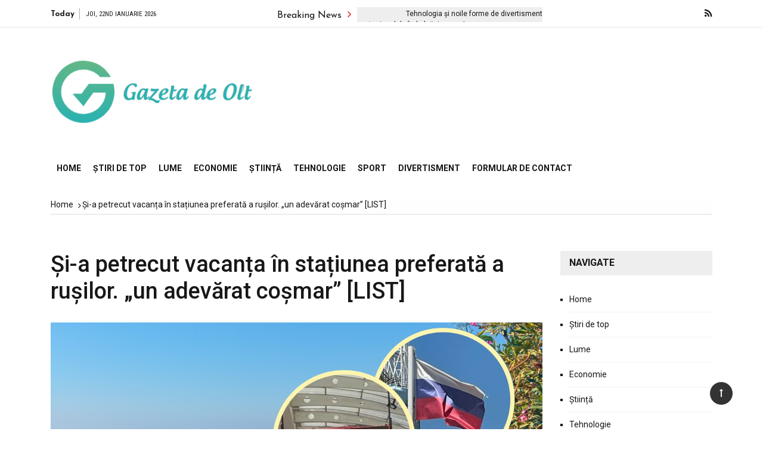

--- FILE ---
content_type: text/html; charset=UTF-8
request_url: https://www.gdo.ro/si-a-petrecut-vacanta-in-statiunea-preferata-a-rusilor-un-adevarat-cosmar-list/
body_size: 24416
content:
<!doctype html>
<html lang="ro-RO">
<head>
	<meta charset="UTF-8">
	<meta name="viewport" content="width=device-width, initial-scale=1">
	<link rel="profile" href="https://gmpg.org/xfn/11">

	<meta name='robots' content='index, follow, max-image-preview:large, max-snippet:-1, max-video-preview:-1' />

	<!-- This site is optimized with the Yoast SEO plugin v26.5 - https://yoast.com/wordpress/plugins/seo/ -->
	<title>Și-a petrecut vacanța în stațiunea preferată a rușilor. „un adevărat coșmar” [LIST]</title><link rel="preload" as="style" href="https://fonts.googleapis.com/css?family=Roboto%3A400%2C400i%2C500%2C500i%2C700%2C700i%7CJosefin%20Sans%3A400%2C400i%2C600%2C600i%2C700%2C700i%7CRoboto%20Condensed%3A400%2C400i%2C700%2C700i&#038;subset=latin%2Clatin-ext&#038;display=swap" /><link rel="stylesheet" href="https://fonts.googleapis.com/css?family=Roboto%3A400%2C400i%2C500%2C500i%2C700%2C700i%7CJosefin%20Sans%3A400%2C400i%2C600%2C600i%2C700%2C700i%7CRoboto%20Condensed%3A400%2C400i%2C700%2C700i&#038;subset=latin%2Clatin-ext&#038;display=swap" media="print" onload="this.media='all'" /><noscript><link rel="stylesheet" href="https://fonts.googleapis.com/css?family=Roboto%3A400%2C400i%2C500%2C500i%2C700%2C700i%7CJosefin%20Sans%3A400%2C400i%2C600%2C600i%2C700%2C700i%7CRoboto%20Condensed%3A400%2C400i%2C700%2C700i&#038;subset=latin%2Clatin-ext&#038;display=swap" /></noscript>
	<link rel="canonical" href="https://www.gdo.ro/si-a-petrecut-vacanta-in-statiunea-preferata-a-rusilor-un-adevarat-cosmar-list/" />
	<meta property="og:locale" content="ro_RO" />
	<meta property="og:type" content="article" />
	<meta property="og:title" content="Și-a petrecut vacanța în stațiunea preferată a rușilor. „un adevărat coșmar” [LIST]" />
	<meta property="og:description" content="&#8211; Când am fost într-o stațiune de 5 stele din Turcia, mă așteptam ca marea majoritate a oaspeților să fie ruși, dar în același timp..." />
	<meta property="og:url" content="https://www.gdo.ro/si-a-petrecut-vacanta-in-statiunea-preferata-a-rusilor-un-adevarat-cosmar-list/" />
	<meta property="og:site_name" content="Gazeta de Olt" />
	<meta property="article:published_time" content="2023-06-26T12:13:39+00:00" />
	<meta property="og:image" content="https://ocdn.eu/pulscms-transforms/1/KwFk9kpTURBXy9kNWU5N2QyNTUxN2M1NGMyM2FkM2U3ZWMwYWQyODk2Zi5wbmeTlQMAAM0HgM0EOJMJpmYxNjk1NgaTBc0EsM0Cdt4AAaEwAQ/polka-o-wakacjach-w-turcji.jpg" />
	<meta name="author" content="Andrei Popescu" />
	<meta name="twitter:card" content="summary_large_image" />
	<meta name="twitter:image" content="https://ocdn.eu/pulscms-transforms/1/KwFk9kpTURBXy9kNWU5N2QyNTUxN2M1NGMyM2FkM2U3ZWMwYWQyODk2Zi5wbmeTlQMAAM0HgM0EOJMJpmYxNjk1NgaTBc0EsM0Cdt4AAaEwAQ/polka-o-wakacjach-w-turcji.jpg" />
	<meta name="twitter:label1" content="Scris de" />
	<meta name="twitter:data1" content="Andrei Popescu" />
	<meta name="twitter:label2" content="Timp estimat pentru citire" />
	<meta name="twitter:data2" content="9 minute" />
	<script type="application/ld+json" class="yoast-schema-graph">{"@context":"https://schema.org","@graph":[{"@type":"NewsArticle","@id":"https://www.gdo.ro/si-a-petrecut-vacanta-in-statiunea-preferata-a-rusilor-un-adevarat-cosmar-list/#article","isPartOf":{"@id":"https://www.gdo.ro/si-a-petrecut-vacanta-in-statiunea-preferata-a-rusilor-un-adevarat-cosmar-list/"},"author":{"name":"Andrei Popescu","@id":"https://www.gdo.ro/#/schema/person/37763a9d3b3358d14aafe3dd6fcef699"},"headline":"Și-a petrecut vacanța în stațiunea preferată a rușilor. „un adevărat coșmar” [LIST]","datePublished":"2023-06-26T12:13:39+00:00","mainEntityOfPage":{"@id":"https://www.gdo.ro/si-a-petrecut-vacanta-in-statiunea-preferata-a-rusilor-un-adevarat-cosmar-list/"},"wordCount":1870,"commentCount":0,"publisher":{"@id":"https://www.gdo.ro/#organization"},"image":{"@id":"https://www.gdo.ro/si-a-petrecut-vacanta-in-statiunea-preferata-a-rusilor-un-adevarat-cosmar-list/#primaryimage"},"thumbnailUrl":"https://ocdn.eu/pulscms-transforms/1/KwFk9kpTURBXy9kNWU5N2QyNTUxN2M1NGMyM2FkM2U3ZWMwYWQyODk2Zi5wbmeTlQMAAM0HgM0EOJMJpmYxNjk1NgaTBc0EsM0Cdt4AAaEwAQ/polka-o-wakacjach-w-turcji.jpg","articleSection":["World"],"inLanguage":"ro-RO","potentialAction":[{"@type":"CommentAction","name":"Comment","target":["https://www.gdo.ro/si-a-petrecut-vacanta-in-statiunea-preferata-a-rusilor-un-adevarat-cosmar-list/#respond"]}]},{"@type":"WebPage","@id":"https://www.gdo.ro/si-a-petrecut-vacanta-in-statiunea-preferata-a-rusilor-un-adevarat-cosmar-list/","url":"https://www.gdo.ro/si-a-petrecut-vacanta-in-statiunea-preferata-a-rusilor-un-adevarat-cosmar-list/","name":"Și-a petrecut vacanța în stațiunea preferată a rușilor. „un adevărat coșmar” [LIST]","isPartOf":{"@id":"https://www.gdo.ro/#website"},"primaryImageOfPage":"https://ocdn.eu/pulscms-transforms/1/KwFk9kpTURBXy9kNWU5N2QyNTUxN2M1NGMyM2FkM2U3ZWMwYWQyODk2Zi5wbmeTlQMAAM0HgM0EOJMJpmYxNjk1NgaTBc0EsM0Cdt4AAaEwAQ/polka-o-wakacjach-w-turcji.jpg","image":["https://ocdn.eu/pulscms-transforms/1/KwFk9kpTURBXy9kNWU5N2QyNTUxN2M1NGMyM2FkM2U3ZWMwYWQyODk2Zi5wbmeTlQMAAM0HgM0EOJMJpmYxNjk1NgaTBc0EsM0Cdt4AAaEwAQ/polka-o-wakacjach-w-turcji.jpg"],"thumbnailUrl":"https://ocdn.eu/pulscms-transforms/1/KwFk9kpTURBXy9kNWU5N2QyNTUxN2M1NGMyM2FkM2U3ZWMwYWQyODk2Zi5wbmeTlQMAAM0HgM0EOJMJpmYxNjk1NgaTBc0EsM0Cdt4AAaEwAQ/polka-o-wakacjach-w-turcji.jpg","datePublished":"2023-06-26T12:13:39+00:00","inLanguage":"ro-RO","potentialAction":[{"@type":"ReadAction","target":["https://www.gdo.ro/si-a-petrecut-vacanta-in-statiunea-preferata-a-rusilor-un-adevarat-cosmar-list/"]}]},{"@type":"ImageObject","inLanguage":"ro-RO","@id":"https://www.gdo.ro/si-a-petrecut-vacanta-in-statiunea-preferata-a-rusilor-un-adevarat-cosmar-list/#primaryimage","url":"https://ocdn.eu/pulscms-transforms/1/KwFk9kpTURBXy9kNWU5N2QyNTUxN2M1NGMyM2FkM2U3ZWMwYWQyODk2Zi5wbmeTlQMAAM0HgM0EOJMJpmYxNjk1NgaTBc0EsM0Cdt4AAaEwAQ/polka-o-wakacjach-w-turcji.jpg","contentUrl":"https://ocdn.eu/pulscms-transforms/1/KwFk9kpTURBXy9kNWU5N2QyNTUxN2M1NGMyM2FkM2U3ZWMwYWQyODk2Zi5wbmeTlQMAAM0HgM0EOJMJpmYxNjk1NgaTBc0EsM0Cdt4AAaEwAQ/polka-o-wakacjach-w-turcji.jpg","caption":"Și-a petrecut vacanța în stațiunea preferată a rușilor. „un adevărat coșmar” [LIST]"},{"@type":"WebSite","@id":"https://www.gdo.ro/#website","url":"https://www.gdo.ro/","name":"Gazeta de Olt","description":"Informații despre România. Selectați subiectele despre care doriți să aflați mai multe","publisher":{"@id":"https://www.gdo.ro/#organization"},"potentialAction":[{"@type":"SearchAction","target":{"@type":"EntryPoint","urlTemplate":"https://www.gdo.ro/?s={search_term_string}"},"query-input":{"@type":"PropertyValueSpecification","valueRequired":true,"valueName":"search_term_string"}}],"inLanguage":"ro-RO"},{"@type":"Organization","@id":"https://www.gdo.ro/#organization","name":"Gazeta de Olt","url":"https://www.gdo.ro/","logo":{"@type":"ImageObject","inLanguage":"ro-RO","@id":"https://www.gdo.ro/#/schema/logo/image/","url":"https://www.gdo.ro/wp-content/uploads/2021/04/GDO-Logo.png","contentUrl":"https://www.gdo.ro/wp-content/uploads/2021/04/GDO-Logo.png","width":379,"height":170,"caption":"Gazeta de Olt"},"image":{"@id":"https://www.gdo.ro/#/schema/logo/image/"}},{"@type":"Person","@id":"https://www.gdo.ro/#/schema/person/37763a9d3b3358d14aafe3dd6fcef699","name":"Andrei Popescu","image":{"@type":"ImageObject","inLanguage":"ro-RO","@id":"https://www.gdo.ro/#/schema/person/image/","url":"https://secure.gravatar.com/avatar/130665201b602296aa2d77f887b9b16a764222ce85ad06de2625f18f6f4534fc?s=96&d=mm&r=g","contentUrl":"https://secure.gravatar.com/avatar/130665201b602296aa2d77f887b9b16a764222ce85ad06de2625f18f6f4534fc?s=96&d=mm&r=g","caption":"Andrei Popescu"},"description":"\"Antreprenor. Pasionat de muzică. Comunicator pe tot parcursul vieții. Aficionat general la cafea. Bursier pe internet.\"","url":"https://www.gdo.ro/author/aarav/"}]}</script>
	<!-- / Yoast SEO plugin. -->


<link rel='dns-prefetch' href='//stats.wp.com' />
<link rel='dns-prefetch' href='//fonts.googleapis.com' />
<link href='https://fonts.gstatic.com' crossorigin rel='preconnect' />
<link rel="alternate" type="application/rss+xml" title="Gazeta de Olt &raquo; Flux" href="https://www.gdo.ro/feed/" />
<link rel="alternate" type="application/rss+xml" title="Gazeta de Olt &raquo; Flux comentarii" href="https://www.gdo.ro/comments/feed/" />
<link rel="alternate" type="application/rss+xml" title="Flux comentarii Gazeta de Olt &raquo; Și-a petrecut vacanța în stațiunea preferată a rușilor.  „un adevărat coșmar” [LIST]" href="https://www.gdo.ro/si-a-petrecut-vacanta-in-statiunea-preferata-a-rusilor-un-adevarat-cosmar-list/feed/" />
<link rel="alternate" title="oEmbed (JSON)" type="application/json+oembed" href="https://www.gdo.ro/wp-json/oembed/1.0/embed?url=https%3A%2F%2Fwww.gdo.ro%2Fsi-a-petrecut-vacanta-in-statiunea-preferata-a-rusilor-un-adevarat-cosmar-list%2F" />
<link rel="alternate" title="oEmbed (XML)" type="text/xml+oembed" href="https://www.gdo.ro/wp-json/oembed/1.0/embed?url=https%3A%2F%2Fwww.gdo.ro%2Fsi-a-petrecut-vacanta-in-statiunea-preferata-a-rusilor-un-adevarat-cosmar-list%2F&#038;format=xml" />
<style id='wp-img-auto-sizes-contain-inline-css' type='text/css'>
img:is([sizes=auto i],[sizes^="auto," i]){contain-intrinsic-size:3000px 1500px}
/*# sourceURL=wp-img-auto-sizes-contain-inline-css */
</style>
<style id='wp-emoji-styles-inline-css' type='text/css'>

	img.wp-smiley, img.emoji {
		display: inline !important;
		border: none !important;
		box-shadow: none !important;
		height: 1em !important;
		width: 1em !important;
		margin: 0 0.07em !important;
		vertical-align: -0.1em !important;
		background: none !important;
		padding: 0 !important;
	}
/*# sourceURL=wp-emoji-styles-inline-css */
</style>
<style id='wp-block-library-inline-css' type='text/css'>
:root{--wp-block-synced-color:#7a00df;--wp-block-synced-color--rgb:122,0,223;--wp-bound-block-color:var(--wp-block-synced-color);--wp-editor-canvas-background:#ddd;--wp-admin-theme-color:#007cba;--wp-admin-theme-color--rgb:0,124,186;--wp-admin-theme-color-darker-10:#006ba1;--wp-admin-theme-color-darker-10--rgb:0,107,160.5;--wp-admin-theme-color-darker-20:#005a87;--wp-admin-theme-color-darker-20--rgb:0,90,135;--wp-admin-border-width-focus:2px}@media (min-resolution:192dpi){:root{--wp-admin-border-width-focus:1.5px}}.wp-element-button{cursor:pointer}:root .has-very-light-gray-background-color{background-color:#eee}:root .has-very-dark-gray-background-color{background-color:#313131}:root .has-very-light-gray-color{color:#eee}:root .has-very-dark-gray-color{color:#313131}:root .has-vivid-green-cyan-to-vivid-cyan-blue-gradient-background{background:linear-gradient(135deg,#00d084,#0693e3)}:root .has-purple-crush-gradient-background{background:linear-gradient(135deg,#34e2e4,#4721fb 50%,#ab1dfe)}:root .has-hazy-dawn-gradient-background{background:linear-gradient(135deg,#faaca8,#dad0ec)}:root .has-subdued-olive-gradient-background{background:linear-gradient(135deg,#fafae1,#67a671)}:root .has-atomic-cream-gradient-background{background:linear-gradient(135deg,#fdd79a,#004a59)}:root .has-nightshade-gradient-background{background:linear-gradient(135deg,#330968,#31cdcf)}:root .has-midnight-gradient-background{background:linear-gradient(135deg,#020381,#2874fc)}:root{--wp--preset--font-size--normal:16px;--wp--preset--font-size--huge:42px}.has-regular-font-size{font-size:1em}.has-larger-font-size{font-size:2.625em}.has-normal-font-size{font-size:var(--wp--preset--font-size--normal)}.has-huge-font-size{font-size:var(--wp--preset--font-size--huge)}.has-text-align-center{text-align:center}.has-text-align-left{text-align:left}.has-text-align-right{text-align:right}.has-fit-text{white-space:nowrap!important}#end-resizable-editor-section{display:none}.aligncenter{clear:both}.items-justified-left{justify-content:flex-start}.items-justified-center{justify-content:center}.items-justified-right{justify-content:flex-end}.items-justified-space-between{justify-content:space-between}.screen-reader-text{border:0;clip-path:inset(50%);height:1px;margin:-1px;overflow:hidden;padding:0;position:absolute;width:1px;word-wrap:normal!important}.screen-reader-text:focus{background-color:#ddd;clip-path:none;color:#444;display:block;font-size:1em;height:auto;left:5px;line-height:normal;padding:15px 23px 14px;text-decoration:none;top:5px;width:auto;z-index:100000}html :where(.has-border-color){border-style:solid}html :where([style*=border-top-color]){border-top-style:solid}html :where([style*=border-right-color]){border-right-style:solid}html :where([style*=border-bottom-color]){border-bottom-style:solid}html :where([style*=border-left-color]){border-left-style:solid}html :where([style*=border-width]){border-style:solid}html :where([style*=border-top-width]){border-top-style:solid}html :where([style*=border-right-width]){border-right-style:solid}html :where([style*=border-bottom-width]){border-bottom-style:solid}html :where([style*=border-left-width]){border-left-style:solid}html :where(img[class*=wp-image-]){height:auto;max-width:100%}:where(figure){margin:0 0 1em}html :where(.is-position-sticky){--wp-admin--admin-bar--position-offset:var(--wp-admin--admin-bar--height,0px)}@media screen and (max-width:600px){html :where(.is-position-sticky){--wp-admin--admin-bar--position-offset:0px}}

/*# sourceURL=wp-block-library-inline-css */
</style><style id='global-styles-inline-css' type='text/css'>
:root{--wp--preset--aspect-ratio--square: 1;--wp--preset--aspect-ratio--4-3: 4/3;--wp--preset--aspect-ratio--3-4: 3/4;--wp--preset--aspect-ratio--3-2: 3/2;--wp--preset--aspect-ratio--2-3: 2/3;--wp--preset--aspect-ratio--16-9: 16/9;--wp--preset--aspect-ratio--9-16: 9/16;--wp--preset--color--black: #000000;--wp--preset--color--cyan-bluish-gray: #abb8c3;--wp--preset--color--white: #ffffff;--wp--preset--color--pale-pink: #f78da7;--wp--preset--color--vivid-red: #cf2e2e;--wp--preset--color--luminous-vivid-orange: #ff6900;--wp--preset--color--luminous-vivid-amber: #fcb900;--wp--preset--color--light-green-cyan: #7bdcb5;--wp--preset--color--vivid-green-cyan: #00d084;--wp--preset--color--pale-cyan-blue: #8ed1fc;--wp--preset--color--vivid-cyan-blue: #0693e3;--wp--preset--color--vivid-purple: #9b51e0;--wp--preset--gradient--vivid-cyan-blue-to-vivid-purple: linear-gradient(135deg,rgb(6,147,227) 0%,rgb(155,81,224) 100%);--wp--preset--gradient--light-green-cyan-to-vivid-green-cyan: linear-gradient(135deg,rgb(122,220,180) 0%,rgb(0,208,130) 100%);--wp--preset--gradient--luminous-vivid-amber-to-luminous-vivid-orange: linear-gradient(135deg,rgb(252,185,0) 0%,rgb(255,105,0) 100%);--wp--preset--gradient--luminous-vivid-orange-to-vivid-red: linear-gradient(135deg,rgb(255,105,0) 0%,rgb(207,46,46) 100%);--wp--preset--gradient--very-light-gray-to-cyan-bluish-gray: linear-gradient(135deg,rgb(238,238,238) 0%,rgb(169,184,195) 100%);--wp--preset--gradient--cool-to-warm-spectrum: linear-gradient(135deg,rgb(74,234,220) 0%,rgb(151,120,209) 20%,rgb(207,42,186) 40%,rgb(238,44,130) 60%,rgb(251,105,98) 80%,rgb(254,248,76) 100%);--wp--preset--gradient--blush-light-purple: linear-gradient(135deg,rgb(255,206,236) 0%,rgb(152,150,240) 100%);--wp--preset--gradient--blush-bordeaux: linear-gradient(135deg,rgb(254,205,165) 0%,rgb(254,45,45) 50%,rgb(107,0,62) 100%);--wp--preset--gradient--luminous-dusk: linear-gradient(135deg,rgb(255,203,112) 0%,rgb(199,81,192) 50%,rgb(65,88,208) 100%);--wp--preset--gradient--pale-ocean: linear-gradient(135deg,rgb(255,245,203) 0%,rgb(182,227,212) 50%,rgb(51,167,181) 100%);--wp--preset--gradient--electric-grass: linear-gradient(135deg,rgb(202,248,128) 0%,rgb(113,206,126) 100%);--wp--preset--gradient--midnight: linear-gradient(135deg,rgb(2,3,129) 0%,rgb(40,116,252) 100%);--wp--preset--font-size--small: 13px;--wp--preset--font-size--medium: 20px;--wp--preset--font-size--large: 36px;--wp--preset--font-size--x-large: 42px;--wp--preset--spacing--20: 0.44rem;--wp--preset--spacing--30: 0.67rem;--wp--preset--spacing--40: 1rem;--wp--preset--spacing--50: 1.5rem;--wp--preset--spacing--60: 2.25rem;--wp--preset--spacing--70: 3.38rem;--wp--preset--spacing--80: 5.06rem;--wp--preset--shadow--natural: 6px 6px 9px rgba(0, 0, 0, 0.2);--wp--preset--shadow--deep: 12px 12px 50px rgba(0, 0, 0, 0.4);--wp--preset--shadow--sharp: 6px 6px 0px rgba(0, 0, 0, 0.2);--wp--preset--shadow--outlined: 6px 6px 0px -3px rgb(255, 255, 255), 6px 6px rgb(0, 0, 0);--wp--preset--shadow--crisp: 6px 6px 0px rgb(0, 0, 0);}:where(.is-layout-flex){gap: 0.5em;}:where(.is-layout-grid){gap: 0.5em;}body .is-layout-flex{display: flex;}.is-layout-flex{flex-wrap: wrap;align-items: center;}.is-layout-flex > :is(*, div){margin: 0;}body .is-layout-grid{display: grid;}.is-layout-grid > :is(*, div){margin: 0;}:where(.wp-block-columns.is-layout-flex){gap: 2em;}:where(.wp-block-columns.is-layout-grid){gap: 2em;}:where(.wp-block-post-template.is-layout-flex){gap: 1.25em;}:where(.wp-block-post-template.is-layout-grid){gap: 1.25em;}.has-black-color{color: var(--wp--preset--color--black) !important;}.has-cyan-bluish-gray-color{color: var(--wp--preset--color--cyan-bluish-gray) !important;}.has-white-color{color: var(--wp--preset--color--white) !important;}.has-pale-pink-color{color: var(--wp--preset--color--pale-pink) !important;}.has-vivid-red-color{color: var(--wp--preset--color--vivid-red) !important;}.has-luminous-vivid-orange-color{color: var(--wp--preset--color--luminous-vivid-orange) !important;}.has-luminous-vivid-amber-color{color: var(--wp--preset--color--luminous-vivid-amber) !important;}.has-light-green-cyan-color{color: var(--wp--preset--color--light-green-cyan) !important;}.has-vivid-green-cyan-color{color: var(--wp--preset--color--vivid-green-cyan) !important;}.has-pale-cyan-blue-color{color: var(--wp--preset--color--pale-cyan-blue) !important;}.has-vivid-cyan-blue-color{color: var(--wp--preset--color--vivid-cyan-blue) !important;}.has-vivid-purple-color{color: var(--wp--preset--color--vivid-purple) !important;}.has-black-background-color{background-color: var(--wp--preset--color--black) !important;}.has-cyan-bluish-gray-background-color{background-color: var(--wp--preset--color--cyan-bluish-gray) !important;}.has-white-background-color{background-color: var(--wp--preset--color--white) !important;}.has-pale-pink-background-color{background-color: var(--wp--preset--color--pale-pink) !important;}.has-vivid-red-background-color{background-color: var(--wp--preset--color--vivid-red) !important;}.has-luminous-vivid-orange-background-color{background-color: var(--wp--preset--color--luminous-vivid-orange) !important;}.has-luminous-vivid-amber-background-color{background-color: var(--wp--preset--color--luminous-vivid-amber) !important;}.has-light-green-cyan-background-color{background-color: var(--wp--preset--color--light-green-cyan) !important;}.has-vivid-green-cyan-background-color{background-color: var(--wp--preset--color--vivid-green-cyan) !important;}.has-pale-cyan-blue-background-color{background-color: var(--wp--preset--color--pale-cyan-blue) !important;}.has-vivid-cyan-blue-background-color{background-color: var(--wp--preset--color--vivid-cyan-blue) !important;}.has-vivid-purple-background-color{background-color: var(--wp--preset--color--vivid-purple) !important;}.has-black-border-color{border-color: var(--wp--preset--color--black) !important;}.has-cyan-bluish-gray-border-color{border-color: var(--wp--preset--color--cyan-bluish-gray) !important;}.has-white-border-color{border-color: var(--wp--preset--color--white) !important;}.has-pale-pink-border-color{border-color: var(--wp--preset--color--pale-pink) !important;}.has-vivid-red-border-color{border-color: var(--wp--preset--color--vivid-red) !important;}.has-luminous-vivid-orange-border-color{border-color: var(--wp--preset--color--luminous-vivid-orange) !important;}.has-luminous-vivid-amber-border-color{border-color: var(--wp--preset--color--luminous-vivid-amber) !important;}.has-light-green-cyan-border-color{border-color: var(--wp--preset--color--light-green-cyan) !important;}.has-vivid-green-cyan-border-color{border-color: var(--wp--preset--color--vivid-green-cyan) !important;}.has-pale-cyan-blue-border-color{border-color: var(--wp--preset--color--pale-cyan-blue) !important;}.has-vivid-cyan-blue-border-color{border-color: var(--wp--preset--color--vivid-cyan-blue) !important;}.has-vivid-purple-border-color{border-color: var(--wp--preset--color--vivid-purple) !important;}.has-vivid-cyan-blue-to-vivid-purple-gradient-background{background: var(--wp--preset--gradient--vivid-cyan-blue-to-vivid-purple) !important;}.has-light-green-cyan-to-vivid-green-cyan-gradient-background{background: var(--wp--preset--gradient--light-green-cyan-to-vivid-green-cyan) !important;}.has-luminous-vivid-amber-to-luminous-vivid-orange-gradient-background{background: var(--wp--preset--gradient--luminous-vivid-amber-to-luminous-vivid-orange) !important;}.has-luminous-vivid-orange-to-vivid-red-gradient-background{background: var(--wp--preset--gradient--luminous-vivid-orange-to-vivid-red) !important;}.has-very-light-gray-to-cyan-bluish-gray-gradient-background{background: var(--wp--preset--gradient--very-light-gray-to-cyan-bluish-gray) !important;}.has-cool-to-warm-spectrum-gradient-background{background: var(--wp--preset--gradient--cool-to-warm-spectrum) !important;}.has-blush-light-purple-gradient-background{background: var(--wp--preset--gradient--blush-light-purple) !important;}.has-blush-bordeaux-gradient-background{background: var(--wp--preset--gradient--blush-bordeaux) !important;}.has-luminous-dusk-gradient-background{background: var(--wp--preset--gradient--luminous-dusk) !important;}.has-pale-ocean-gradient-background{background: var(--wp--preset--gradient--pale-ocean) !important;}.has-electric-grass-gradient-background{background: var(--wp--preset--gradient--electric-grass) !important;}.has-midnight-gradient-background{background: var(--wp--preset--gradient--midnight) !important;}.has-small-font-size{font-size: var(--wp--preset--font-size--small) !important;}.has-medium-font-size{font-size: var(--wp--preset--font-size--medium) !important;}.has-large-font-size{font-size: var(--wp--preset--font-size--large) !important;}.has-x-large-font-size{font-size: var(--wp--preset--font-size--x-large) !important;}
/*# sourceURL=global-styles-inline-css */
</style>

<style id='classic-theme-styles-inline-css' type='text/css'>
/*! This file is auto-generated */
.wp-block-button__link{color:#fff;background-color:#32373c;border-radius:9999px;box-shadow:none;text-decoration:none;padding:calc(.667em + 2px) calc(1.333em + 2px);font-size:1.125em}.wp-block-file__button{background:#32373c;color:#fff;text-decoration:none}
/*# sourceURL=/wp-includes/css/classic-themes.min.css */
</style>
<link rel='stylesheet' id='dashicons-css' href='https://www.gdo.ro/wp-includes/css/dashicons.min.css?ver=6.9' type='text/css' media='all' />
<link rel='stylesheet' id='admin-bar-css' href='https://www.gdo.ro/wp-includes/css/admin-bar.min.css?ver=6.9' type='text/css' media='all' />
<style id='admin-bar-inline-css' type='text/css'>

    /* Hide CanvasJS credits for P404 charts specifically */
    #p404RedirectChart .canvasjs-chart-credit {
        display: none !important;
    }
    
    #p404RedirectChart canvas {
        border-radius: 6px;
    }

    .p404-redirect-adminbar-weekly-title {
        font-weight: bold;
        font-size: 14px;
        color: #fff;
        margin-bottom: 6px;
    }

    #wpadminbar #wp-admin-bar-p404_free_top_button .ab-icon:before {
        content: "\f103";
        color: #dc3545;
        top: 3px;
    }
    
    #wp-admin-bar-p404_free_top_button .ab-item {
        min-width: 80px !important;
        padding: 0px !important;
    }
    
    /* Ensure proper positioning and z-index for P404 dropdown */
    .p404-redirect-adminbar-dropdown-wrap { 
        min-width: 0; 
        padding: 0;
        position: static !important;
    }
    
    #wpadminbar #wp-admin-bar-p404_free_top_button_dropdown {
        position: static !important;
    }
    
    #wpadminbar #wp-admin-bar-p404_free_top_button_dropdown .ab-item {
        padding: 0 !important;
        margin: 0 !important;
    }
    
    .p404-redirect-dropdown-container {
        min-width: 340px;
        padding: 18px 18px 12px 18px;
        background: #23282d !important;
        color: #fff;
        border-radius: 12px;
        box-shadow: 0 8px 32px rgba(0,0,0,0.25);
        margin-top: 10px;
        position: relative !important;
        z-index: 999999 !important;
        display: block !important;
        border: 1px solid #444;
    }
    
    /* Ensure P404 dropdown appears on hover */
    #wpadminbar #wp-admin-bar-p404_free_top_button .p404-redirect-dropdown-container { 
        display: none !important;
    }
    
    #wpadminbar #wp-admin-bar-p404_free_top_button:hover .p404-redirect-dropdown-container { 
        display: block !important;
    }
    
    #wpadminbar #wp-admin-bar-p404_free_top_button:hover #wp-admin-bar-p404_free_top_button_dropdown .p404-redirect-dropdown-container {
        display: block !important;
    }
    
    .p404-redirect-card {
        background: #2c3338;
        border-radius: 8px;
        padding: 18px 18px 12px 18px;
        box-shadow: 0 2px 8px rgba(0,0,0,0.07);
        display: flex;
        flex-direction: column;
        align-items: flex-start;
        border: 1px solid #444;
    }
    
    .p404-redirect-btn {
        display: inline-block;
        background: #dc3545;
        color: #fff !important;
        font-weight: bold;
        padding: 5px 22px;
        border-radius: 8px;
        text-decoration: none;
        font-size: 17px;
        transition: background 0.2s, box-shadow 0.2s;
        margin-top: 8px;
        box-shadow: 0 2px 8px rgba(220,53,69,0.15);
        text-align: center;
        line-height: 1.6;
    }
    
    .p404-redirect-btn:hover {
        background: #c82333;
        color: #fff !important;
        box-shadow: 0 4px 16px rgba(220,53,69,0.25);
    }
    
    /* Prevent conflicts with other admin bar dropdowns */
    #wpadminbar .ab-top-menu > li:hover > .ab-item,
    #wpadminbar .ab-top-menu > li.hover > .ab-item {
        z-index: auto;
    }
    
    #wpadminbar #wp-admin-bar-p404_free_top_button:hover > .ab-item {
        z-index: 999998 !important;
    }
    
/*# sourceURL=admin-bar-inline-css */
</style>
<link rel='stylesheet' id='grace-mag-style-css' href='https://www.gdo.ro/wp-content/themes/grace-mag-pro/style.css?ver=6.9' type='text/css' media='all' />

<link rel='stylesheet' id='grace-mag-reset-css' href='https://www.gdo.ro/wp-content/themes/grace-mag-pro/everestthemes/assets/css/reset.css?ver=6.9' type='text/css' media='all' />
<link rel='stylesheet' id='bootstrap-css' href='https://www.gdo.ro/wp-content/themes/grace-mag-pro/everestthemes/assets/css/bootstrap.min.css?ver=6.9' type='text/css' media='all' />
<link rel='stylesheet' id='font-awesome-css' href='https://www.gdo.ro/wp-content/themes/grace-mag-pro/everestthemes/assets/css/font-awesome.min.css?ver=6.9' type='text/css' media='all' />
<link rel='stylesheet' id='slick-css' href='https://www.gdo.ro/wp-content/themes/grace-mag-pro/everestthemes/assets/css/slick.css?ver=6.9' type='text/css' media='all' />
<link rel='stylesheet' id='webticker-css' href='https://www.gdo.ro/wp-content/themes/grace-mag-pro/everestthemes/assets/css/webticker.css?ver=6.9' type='text/css' media='all' />
<link rel='stylesheet' id='fancybox-css' href='https://www.gdo.ro/wp-content/themes/grace-mag-pro/everestthemes/assets/css/jquery.fancybox.min.css?ver=6.9' type='text/css' media='all' />
<link rel='stylesheet' id='grace-mag-custom-css' href='https://www.gdo.ro/wp-content/themes/grace-mag-pro/everestthemes/assets/css/custom.css?ver=6.9' type='text/css' media='all' />
<link rel='stylesheet' id='grace-mag-default-style-css' href='https://www.gdo.ro/wp-content/themes/grace-mag-pro/everestthemes/assets/css/default-style.css?ver=6.9' type='text/css' media='all' />
<link rel='stylesheet' id='grace-mag-responsive-css' href='https://www.gdo.ro/wp-content/themes/grace-mag-pro/everestthemes/assets/css/responsive.css?ver=6.9' type='text/css' media='all' />
<script type="text/javascript" src="https://www.gdo.ro/wp-includes/js/jquery/jquery.min.js?ver=3.7.1" id="jquery-core-js" defer></script>

<script type="text/javascript" id="jquery-js-after">window.addEventListener('DOMContentLoaded', function() {
/* <![CDATA[ */
jQuery(document).ready(function() {
	jQuery(".aef57a84b6efa9cb3ef1c7ac0ccae077").click(function() {
		jQuery.post(
			"https://www.gdo.ro/wp-admin/admin-ajax.php", {
				"action": "quick_adsense_onpost_ad_click",
				"quick_adsense_onpost_ad_index": jQuery(this).attr("data-index"),
				"quick_adsense_nonce": "214fb1e961",
			}, function(response) { }
		);
	});
});

//# sourceURL=jquery-js-after
/* ]]> */
});</script>
<link rel="https://api.w.org/" href="https://www.gdo.ro/wp-json/" /><link rel="alternate" title="JSON" type="application/json" href="https://www.gdo.ro/wp-json/wp/v2/posts/26157" /><link rel="EditURI" type="application/rsd+xml" title="RSD" href="https://www.gdo.ro/xmlrpc.php?rsd" />
<meta name="generator" content="WordPress 6.9" />
<link rel='shortlink' href='https://www.gdo.ro/?p=26157' />
<meta name="google-site-verification" content="jpL3mvdXi7jHemu6UQLO71lJV0yqRTeGlnrtJ6u4WKQ" />

	<style>img#wpstats{display:none}</style>
		<link rel="pingback" href="https://www.gdo.ro/xmlrpc.php">    <style type="text/css">  
            
    .banner-slider:before,
    .banner-layout3:before{
        
        content: '';
        background-color: rgb(0, 0, 0, 0.8);
    }
        
   .half-widget-content {
        
        background-color: rgb(74, 74, 74, 0.8);
    }
    
            
        @media( min-width:1024px ) {

            .slider-center-caption .l-title a,
            .gm-slider .slider-caption .l-title a,
            .slider-caption .l-title a,
            .gm-slider2   .slider-caption .l-title a
            {

                                    font-size: 20px;
                                }
        }
        
       .slider-center-caption .l-title a
        {
            
                            font-family: Roboto;
                                font-weight: 500;
                                font-style: normal;
                                text-transform: inherit;
                                line-height: 22px;
                                letter-spacing: 0px;
                        }
        
            .scrollup
        {
            color: #faf1f1;
        }
                .scrollup
        {
            border: 1px solid #fff;
        }
                .scrollup
        {
            background-color: #333;
        }
                .banner-tt .md-title,
        .left-news-sec .latest-no span,
        .news-tabs .nav-tabs li.active, 
        .news-tabs .nav-tabs li:hover, 
        .news-tabs .nav-tabs li a.active,
        .banner-tt,
        .news-tabs .nav>li>a:hover,
         .news-tabs .nav>li>a:focus,
        .search-icon .search-form #submit
        
        {
            background-color: #e01212;
        }
               a:focus, a:hover,
       .half-widget-content .sub-title a:hover,
       .slider-center-caption .l-title a:hover
        {
            color: #e01212;
        }
        
       .form-submit .submit,
       .footer-bg,
       .layout-with-bg,
       .widget_categories>ul>li,
       .widget_tag_cloud .tagcloud,
       .footer-bg button,
       .footer-bg btn,
       .banner-layout1 .gm-slider .slick-arrow,
       .gm-slider .slick-arrow
        {
            background-color: #171717;
        }
        .search-icon .btn-search
        {
            border-color: #171717;
        }
        .close {
            color: #171717;
        }
               .widget_search .search-form .search-field,
       .recentcomments,
       .breadcrumbs .trail-items,
       .widget_recent_entries>ul>li,
       .social-sharing,
       .author-box,
       .widget_archive>ul>li,
       .post-navigation .nav-links .nav-previous,
       .post-navigation .nav-links
        {
            border-color: #ddd;
        }
                
        .form-submit .submit,
        .widget_search .search-form .search-submit, 
        .form-submit .submit,
        .widget_search .search-form #submit,
        .footer-bg button,
        .footer-bg btn

        {
            color: #fff;
        }
                .form-submit .submit:hover,
        .widget_search .search-form .search-submit:hover, 
        .form-submit .submit:hover,
        .widget_search .search-form #submit:hover,
        .footer-bg button:hover,
        .footer-bg btn:hover

        {
            color: #333;
        }
                .form-submit .submit
        {
            border-color: #333;
        }
                .form-submit .submit

        {
            border-color: #333;
        }
                .form-submit .submit,
        .widget_search .search-form .search-submit, 
        .form-submit .submit,
        .widget_search .search-form #submit
        {
            background: #333;
        }
        .header-inner.layout1 .search-icon .btn-search:hover
        {
            color: #333;
        }
                .form-submit .submit:hover,
        .widget_search .search-form .search-submit:hover, 
        .form-submit .submit:hover,
        .widget_search .search-form #submit:hover,
        .footer-bg button:hover,
        .footer-bg btn:hover
        {
            background: #fff;
        }
               .post-categories li:nth-child(1) a
       
        {
            background-color: #e01212;
        }
                .post-categories li:nth-child(2) a
        {
            background-color: #fbbe1c;
        }
               .post-categories li:nth-child(3) a
        {
            background-color: #08a54a;
        }
                .post-categories li:nth-child(4) a
        {
            background-color: #2080c0;
        }
                .post-categories li:nth-child(5) a
        {
            background-color: #e68025;
        }
                .post-categories li:nth-child(6) a
        {
            background-color: #e55039;
        }
                .breadcrumbs .trail-items li a
        {
            color: #171717;
        }
               .breadcrumbs .trail-items li a:hover
        {
            color: #e01212;
        }
         
    body,
    p
    {

                    font-family: Roboto;
                        font-size: 14px;
                        font-weight: 400;
                        line-height: 1.5;
                        letter-spacing: 0px;
                }    
            
    h1,
    h2,
    h3,
    h4,
    h5,
    h6
    {

                font-family: Roboto;
                }

    @media( min-width:1024px ) {

        h1 {

                                  font-size: 46px;
                              }
    }
    
    h1
    {

                    font-weight: 700;
                        font-style: inherit;
                        text-transform: inherit;
                        line-height: 1.5;
                        letter-spacing: 0px;
                }
        
    @media( min-width:1024px ) {

        h2 {

                                  font-size: 38px;
                              }
    }
    
    h2
    {

                    font-weight: 700;
                        font-style: inherit;
                        text-transform: inherit;
                        line-height: 1.5;
                        letter-spacing: 0px;
                }
        
    @media( min-width:1024px ) {

        h3 {

                                  font-size: 34px;
                              }
    }
    
    h3
    {

                    font-weight: 700;
                        font-style: inherit;
                        text-transform: inherit;
                        line-height: 1.5;
                        letter-spacing: 0px;
                }
        
    @media( min-width:1024px ) {

        h4 {

                                  font-size: 28px;
                              }
    }
    
    h4
    {

                    font-weight: 700;
                        font-style: inherit;
                        text-transform: inherit;
                        line-height: 1.5;
                        letter-spacing: 0px;
                }
        
    @media( min-width:1024px ) {

        h5 {

                                  font-size: 38px;
                              }
    }
    
    h5
    {

                    font-weight: 700;
                        font-style: inherit;
                        text-transform: inherit;
                        line-height: 1.5;
                        letter-spacing: 0px;
                }
        
    @media( min-width:1024px ) {

        h6 {

                                  font-size: 20px;
                              }
    }
    
    h6
    {

                    font-weight: 700;
                        font-style: inherit;
                        text-transform: inherit;
                        line-height: 1.5;
                        letter-spacing: 0px;
                }
     
    .post-categories li a
    {

                    font-family: Roboto;
                        font-size: 10px;
                        font-weight: 400;
                        font-style: normal;
                        text-transform: uppercase;
                        line-height: 15px;
                        letter-spacing: 0px;
                }
        
     
    .meta .posted-date a,
    .meta .posted-date,
    .meta .comments, 
    .meta .comments a
    {

                    font-family: Roboto;
                        font-size: 12px;
                        font-weight: 400;
                        font-style: normal;
                        text-transform: inherit;
                        line-height: 18px;
                        letter-spacing: 0px;
                }
        
     
    .form-submit .submit,
    .widget_search .search-form .search-submit, 
    .form-submit .submit,
    .widget_search .search-form #submit
    {

                    font-family: Roboto;
                        font-size: 14px;
                        font-weight: 400;
                        font-style: normal;
                        text-transform: uppercase;
                        line-height: 22px;
                        letter-spacing: 0px;
                }
        
    
    @media ( min-width: 1024px ) {

                    .logo-sec
            {
                padding-top:30px;
            }
                        .logo-sec
            {
                padding-bottom:30px;
            }
            
    }
        
     
   .logo-area span.site-title a,
   .header-inner.layout1 .logo-sec .site-title a,
   .header-inner.layout2 .logo-area .site-title a
    {

                    font-family: Roboto;
                        font-size: 40px;
                        font-weight: 700;
                        font-style: normal;
                        text-transform: inherit;
                        line-height: 1.5;
                        letter-spacing: 0px;
                }
        
        .header-inner.withbg
    {
        
                    background-size: cover;
                        background-repeat: no-repeat;
                }
    
            .top-bar
        {
            background-color: #ffffff;
        }
                .top-bar
        {
            box-shadow: 0 2px 2px #f1f1f1;  
        }
        
    @media ( min-width: 1024px ) {

                    .top-bar
            {
                padding-top:8px;
            }
                        .top-bar
            {
                padding-bottom:8px;
            }
            
    }
        
            .current-date,
        .current-date span
        {
            color: #171717;
        }
                .current-date
        {
            color: #171717;
        }
                .current-date span
        {
            border-color: #afadad;
        }
         
    .current-date span
    {

                    font-family: Josefin Sans;
                        font-size: 13px;
                        font-weight: 700;
                        font-style: inherit;
                        text-transform: inherit;
                        line-height: 1.5;
                        letter-spacing: 0px;
                }
        
     
    .current-date i
    {

                    font-family: Roboto Condensed;
                        font-size: 11px;
                        font-weight: 400;
                        font-style: normal;
                        text-transform: uppercase;
                        line-height: 1.5;
                        letter-spacing: 0px;
                }
        
          .nt_title,
      .header-inner.layout1 .nt_title,
      .header-inner.layout2 .nt_title
        {
            color: #171717;
        }

        
        .nt_title,
        .header-inner.layout1 .nt_title,
        .header-inner.layout2 .nt_title
         {
            background: #ffffff;
        }
               .nt_title i,
       .header-inner.layout1 .nt_title i,
       .header-inner.layout2 .nt_title i
        {
            color: #e01212;
        }
                 ul.newsticker li a,
        .header-inner.layout1 .breaking-news-wrap ul.newsticker a,
        .header-inner.layout2 .breaking-news-wrap ul.newsticker a
        {
            color: #171717;
        }
                 ul.newsticker li a:hover,
        .header-inner.layout1 .breaking-news-wrap ul.newsticker li a:hover,
        .header-inner.layout2 .breaking-news-wrap ul.newsticker li a:hover
        {
            color: #e01212;
        }
               .header-inner.layout2 .breaking-news-wrap,
       .breaking-news-wrap,
       .header-inner.layout1 .nt_wrapper
        {
            background: #eee;
        }
         
    .nt_title,
    .header-inner.layout1 .nt_title
    {

                    font-family: Josefin Sans;
                        font-size: 16px;
                        font-weight: 400;
                        font-style: inherit;
                        text-transform: inherit;
                        line-height: 1.5;
                        letter-spacing: 0px;
                }
        
     
     ul.newsticker li a,
     .header-inner.layout1 ul.newsticker li a
        {

                    font-family: Roboto;
                        font-size: 12px;
                        font-weight: normal;
                        font-style: inherit;
                        text-transform: inherit;
                        line-height: 1.5;
                        letter-spacing: 0px;
                }
        
            .top-social-icon li a,
        .header-inner.layout1 .top-social-icon li a,
        .header-inner.layout2 .top-social-icon li a

        {
            color: #171717;
        }
                .top-social-icon li a:hover,
        .header-inner.layout1 .top-social-icon li a:hover,
        .header-inner.layout2 .top-social-icon li a:hover

        {
            color: #e01212;
        }
         
   .top-social-icon li a,
   .header-inner.layout1 .top-social-icon li a,
   .header-inner.layout2 .top-social-icon li a
    {

                    font-size: 16px;
                }
        
            .search-icon .btn-search,
        .header-inner.layout1 .search-icon .btn-search,
        .header-inner.layout2 .search-icon .btn-search
        {
            color: #171717;
        }
                .search-icon .btn-search:hover,
        .header-inner.layout1 .search-icon .btn-search:hover,
        .header-inner.layout2 .search-icon .btn-search:hover
        {
            color: #ffffff;
        }
               .search-icon .btn-search,
       .header-inner.layout1 .search-icon .btn-search,
       .header-inner.layout2 .search-icon .btn-search
        {
            background-color: #ffffff;
        }
               .search-icon .btn-search:hover,
       .header-inner.layout1 .search-icon .btn-search:hover,
       .header-inner.layout2 .search-icon .btn-search:hover
        {
            background-color: #171717;
        }
        
        .search-icon .btn-search,
        .header-inner.layout1 .search-icon .btn-search,
        .header-inner.layout2 .search-icon .btn-search
        {
            border-color: #171717;
        }
         
       .search-icon .btn-search,
       .header-inner.layout1 .search-icon .btn-search,
       .header-inner.layout2 .search-icon .btn-search
        {
                    font-size: 14px;
                }
        
            .hamburger_inner,
        .hamburger_inner::before,
        .hamburger_inner::after,
        .header-inner.layout2 button.hamburger.hamburger_nb
        {
            color: #171717;
        }
                .hamburger_inner,
        .hamburger_inner::before,
        .hamburger_inner::after,
        .header-inner.layout2 button.hamburger.hamburger_nb
        {
            background-color: #d63031;
        }
         
    .header-inner.layout1 .main_navigation ul li a,
     .header-inner.layout2 .main_navigation ul li a,
    .main_navigation ul li a
    {

                    font-family: Roboto;
                        font-size: 14px;
                        font-weight: 700;
                        font-style: inherit;
                        text-transform: uppercase;
                        line-height: 1.5;
                        letter-spacing: 0px;
                }
        
     
    .main_navigation ul li.menu-item-has-children .sub-menu li a,
    .header-inner.layout1 .main_navigation ul li.menu-item-has-children .sub-menu li a,
    .header-inner.layout2 .main_navigation ul li.menu-item-has-children .sub-menu li a
    {

                    font-family: Roboto;
                        font-size: 12px;
                        font-weight: 700;
                        font-style: inherit;
                        text-transform: uppercase;
                        line-height: 1.5;
                        letter-spacing: 0px;
                }
        
            .header-inner.layout1 .main_navigation ul li a,
        .header-inner.layout2 .main_navigation ul li a, 
        .main_navigation ul li a
        {
            color: #171717;
        }
        
               .header-inner.layout1 .main_navigation ul li a:hover,
        .header-inner.layout2 .main_navigation ul li a:hover, 
        .main_navigation ul li a:hover
        {
            color: #828282;
        }
               .header-bottom-block.primary-menu,
       .header-inner.layout1 .header-middle-block,
       .header-inner.withbg .header-bottom-block
        {
            background-color: #ffffff;
        }
                .main_navigation ul li.menu-item-has-children .sub-menu li a,
        .header-inner.layout1 .main_navigation ul li.menu-item-has-children .sub-menu li a,
        .header-inner.layout2 .main_navigation ul li.menu-item-has-children .sub-menu li a
        {
            color: #171717;
        }
                .main_navigation ul li.menu-item-has-children .sub-menu li a:hover,
        .header-inner.layout1 .main_navigation ul li.menu-item-has-children .sub-menu li a:hover,
        .header-inner.layout2 .main_navigation ul li.menu-item-has-children .sub-menu li a:hover,
        .header-inner.withbg .main_navigation ul li a:hover
        {
            color: #828282;
        }
                .main_navigation ul li.menu-item-has-children .sub-menu,
        .header-inner.layout1 .main_navigation ul li.menu-item-has-children .sub-menu,
        .header-inner.layout2 .main_navigation ul li.menu-item-has-children .sub-menu,
        .header-inner.layout1 .main_navigation ul li.current_page_item .sub-menu, 
        .header-inner.layout1 .main_navigation ul li.current_page_ancestor .sub-menu,
        .header-inner.layout1 .main_navigation ul li.menu-item-has-children:hover .sub-menu
        {
            background-color: #ffffff;
        }
        
    @media( max-width:992px ) {

                    .header-bottom-block.primary-menu,
            .header-inner.layout1 .header-middle-block,
            .header-inner.withbg .header-bottom-block,
            .header-inner.layout1 .menu-wrap
            {
                background-color: #e01212;
            }
 
                              
                   .sub-toggle .fa-angle-down:hover:before,
                   .sub-toggle:hover,
                   .mobile-menu-icon .mobile-menu:hover
                    {
                        color: #333333;
                    }
                    .hamburger_inner:hover, 
                    .hamburger_inner:hover:before,
                    .hamburger_inner:hover:after
                    {
                        background-color: #333333;
                    }
                               .main_navigation ul li a,
           .header-inner.layout1 .main_navigation ul li a,
           .header-inner.layout2 .main_navigation ul li a,
           .sub-toggle .fa-angle-down:before, .sub-toggle
            {
                color: #ffffff;
            }
                        .main_navigation ul li a, 
            .header-inner.layout1 .main_navigation ul li a,
            .header-inner.layout2 .main_navigation ul li a

        
            {
                background-color: #ca0606;
            }
                       
            .mobile-menu-icon .mobile-menu
            {
                color: #ffffff;
            }
            .hamburger_inner, 
            .hamburger_inner::before,
             .hamburger_inner::after
            {
                color: #ffffff;
            }
                }
     
    .single-post-related-news .title-sec .md-title
    {

                    font-family: Roboto;
                        font-size: 18px;
                        font-weight: 600;
                        font-style: normal;
                        text-transform: uppercase;
                        line-height: 1;
                        letter-spacing: 0px;
                }
        
     
   .single-post-related-news .sub-title a
    {

                    font-family: Roboto;
                        font-size: 16px;
                        font-weight: 600;
                        font-style: inherit;
                        text-transform: inherit;
                        line-height: 1.5;
                        letter-spacing: 0px;
                }
        
     
    .post-layout1-content .single-title
    {

                    font-family: Roboto;
                        font-size: 38px;
                        font-weight: 500;
                        font-style: normal;
                        text-transform: inherit;
                        line-height: 1.2;
                        letter-spacing: 0px;
                }
        
        .search-listing-layout1 {

                    background-color: #eee;
                }

     
    .sm-title a,
    .sm-title,
    .l-title,
    .l-title a,
    .full-layout5-aside ul li .sub-title a,
    .footer-bg .canvas-recent-content .sub-title a,
    .footer-bg  .sub-title a,
    .side-canvas .sub-title a,
    .half-widget-content .sub-title a,
    .sub-title a,
    .half-aside-2nd .sub-title a
    {

                    font-family: Roboto;
                        font-size: 16px;
                        font-weight: 600;
                        font-style: normal;
                        text-transform: inherit;
                        line-height: 1.5;
                        letter-spacing: 0px;
                }
        
            .widget-title h2,
        .widget_media_video .widget-title
        {
            color: #171717;
        }
                .widget-title,
        .widget_media_video .widget-title
        {
            background-color: #eee;
        }
         
    .widget-title h2,
    .footer-bg .title-sec .md-title,
    .footer-bg .widget-title,
    .side-canvas.gm-canvas-show .widget-title,
    .side-canvas.gm-canvas-show .widget-title h2
    {

                    font-family: Roboto;
                        font-size: 16px;
                        font-weight: 600;
                        font-style: normal;
                        text-transform: uppercase;
                        line-height: 1;
                        letter-spacing: 0px;
                }

            .read-also,
        .read-also.open {

            left: 0;
        }
            }
        
    </style>
        
    		<style type="text/css">
					.site-title,
			.site-description {
				position: absolute;
				clip: rect(1px, 1px, 1px, 1px);
			}
				</style>
		<style type="text/css">.saboxplugin-wrap{-webkit-box-sizing:border-box;-moz-box-sizing:border-box;-ms-box-sizing:border-box;box-sizing:border-box;border:1px solid #eee;width:100%;clear:both;display:block;overflow:hidden;word-wrap:break-word;position:relative}.saboxplugin-wrap .saboxplugin-gravatar{float:left;padding:0 20px 20px 20px}.saboxplugin-wrap .saboxplugin-gravatar img{max-width:100px;height:auto;border-radius:0;}.saboxplugin-wrap .saboxplugin-authorname{font-size:18px;line-height:1;margin:20px 0 0 20px;display:block}.saboxplugin-wrap .saboxplugin-authorname a{text-decoration:none}.saboxplugin-wrap .saboxplugin-authorname a:focus{outline:0}.saboxplugin-wrap .saboxplugin-desc{display:block;margin:5px 20px}.saboxplugin-wrap .saboxplugin-desc a{text-decoration:underline}.saboxplugin-wrap .saboxplugin-desc p{margin:5px 0 12px}.saboxplugin-wrap .saboxplugin-web{margin:0 20px 15px;text-align:left}.saboxplugin-wrap .sab-web-position{text-align:right}.saboxplugin-wrap .saboxplugin-web a{color:#ccc;text-decoration:none}.saboxplugin-wrap .saboxplugin-socials{position:relative;display:block;background:#fcfcfc;padding:5px;border-top:1px solid #eee}.saboxplugin-wrap .saboxplugin-socials a svg{width:20px;height:20px}.saboxplugin-wrap .saboxplugin-socials a svg .st2{fill:#fff; transform-origin:center center;}.saboxplugin-wrap .saboxplugin-socials a svg .st1{fill:rgba(0,0,0,.3)}.saboxplugin-wrap .saboxplugin-socials a:hover{opacity:.8;-webkit-transition:opacity .4s;-moz-transition:opacity .4s;-o-transition:opacity .4s;transition:opacity .4s;box-shadow:none!important;-webkit-box-shadow:none!important}.saboxplugin-wrap .saboxplugin-socials .saboxplugin-icon-color{box-shadow:none;padding:0;border:0;-webkit-transition:opacity .4s;-moz-transition:opacity .4s;-o-transition:opacity .4s;transition:opacity .4s;display:inline-block;color:#fff;font-size:0;text-decoration:inherit;margin:5px;-webkit-border-radius:0;-moz-border-radius:0;-ms-border-radius:0;-o-border-radius:0;border-radius:0;overflow:hidden}.saboxplugin-wrap .saboxplugin-socials .saboxplugin-icon-grey{text-decoration:inherit;box-shadow:none;position:relative;display:-moz-inline-stack;display:inline-block;vertical-align:middle;zoom:1;margin:10px 5px;color:#444;fill:#444}.clearfix:after,.clearfix:before{content:' ';display:table;line-height:0;clear:both}.ie7 .clearfix{zoom:1}.saboxplugin-socials.sabox-colored .saboxplugin-icon-color .sab-twitch{border-color:#38245c}.saboxplugin-socials.sabox-colored .saboxplugin-icon-color .sab-behance{border-color:#003eb0}.saboxplugin-socials.sabox-colored .saboxplugin-icon-color .sab-deviantart{border-color:#036824}.saboxplugin-socials.sabox-colored .saboxplugin-icon-color .sab-digg{border-color:#00327c}.saboxplugin-socials.sabox-colored .saboxplugin-icon-color .sab-dribbble{border-color:#ba1655}.saboxplugin-socials.sabox-colored .saboxplugin-icon-color .sab-facebook{border-color:#1e2e4f}.saboxplugin-socials.sabox-colored .saboxplugin-icon-color .sab-flickr{border-color:#003576}.saboxplugin-socials.sabox-colored .saboxplugin-icon-color .sab-github{border-color:#264874}.saboxplugin-socials.sabox-colored .saboxplugin-icon-color .sab-google{border-color:#0b51c5}.saboxplugin-socials.sabox-colored .saboxplugin-icon-color .sab-html5{border-color:#902e13}.saboxplugin-socials.sabox-colored .saboxplugin-icon-color .sab-instagram{border-color:#1630aa}.saboxplugin-socials.sabox-colored .saboxplugin-icon-color .sab-linkedin{border-color:#00344f}.saboxplugin-socials.sabox-colored .saboxplugin-icon-color .sab-pinterest{border-color:#5b040e}.saboxplugin-socials.sabox-colored .saboxplugin-icon-color .sab-reddit{border-color:#992900}.saboxplugin-socials.sabox-colored .saboxplugin-icon-color .sab-rss{border-color:#a43b0a}.saboxplugin-socials.sabox-colored .saboxplugin-icon-color .sab-sharethis{border-color:#5d8420}.saboxplugin-socials.sabox-colored .saboxplugin-icon-color .sab-soundcloud{border-color:#995200}.saboxplugin-socials.sabox-colored .saboxplugin-icon-color .sab-spotify{border-color:#0f612c}.saboxplugin-socials.sabox-colored .saboxplugin-icon-color .sab-stackoverflow{border-color:#a95009}.saboxplugin-socials.sabox-colored .saboxplugin-icon-color .sab-steam{border-color:#006388}.saboxplugin-socials.sabox-colored .saboxplugin-icon-color .sab-user_email{border-color:#b84e05}.saboxplugin-socials.sabox-colored .saboxplugin-icon-color .sab-tumblr{border-color:#10151b}.saboxplugin-socials.sabox-colored .saboxplugin-icon-color .sab-twitter{border-color:#0967a0}.saboxplugin-socials.sabox-colored .saboxplugin-icon-color .sab-vimeo{border-color:#0d7091}.saboxplugin-socials.sabox-colored .saboxplugin-icon-color .sab-windows{border-color:#003f71}.saboxplugin-socials.sabox-colored .saboxplugin-icon-color .sab-whatsapp{border-color:#003f71}.saboxplugin-socials.sabox-colored .saboxplugin-icon-color .sab-wordpress{border-color:#0f3647}.saboxplugin-socials.sabox-colored .saboxplugin-icon-color .sab-yahoo{border-color:#14002d}.saboxplugin-socials.sabox-colored .saboxplugin-icon-color .sab-youtube{border-color:#900}.saboxplugin-socials.sabox-colored .saboxplugin-icon-color .sab-xing{border-color:#000202}.saboxplugin-socials.sabox-colored .saboxplugin-icon-color .sab-mixcloud{border-color:#2475a0}.saboxplugin-socials.sabox-colored .saboxplugin-icon-color .sab-vk{border-color:#243549}.saboxplugin-socials.sabox-colored .saboxplugin-icon-color .sab-medium{border-color:#00452c}.saboxplugin-socials.sabox-colored .saboxplugin-icon-color .sab-quora{border-color:#420e00}.saboxplugin-socials.sabox-colored .saboxplugin-icon-color .sab-meetup{border-color:#9b181c}.saboxplugin-socials.sabox-colored .saboxplugin-icon-color .sab-goodreads{border-color:#000}.saboxplugin-socials.sabox-colored .saboxplugin-icon-color .sab-snapchat{border-color:#999700}.saboxplugin-socials.sabox-colored .saboxplugin-icon-color .sab-500px{border-color:#00557f}.saboxplugin-socials.sabox-colored .saboxplugin-icon-color .sab-mastodont{border-color:#185886}.sabox-plus-item{margin-bottom:20px}@media screen and (max-width:480px){.saboxplugin-wrap{text-align:center}.saboxplugin-wrap .saboxplugin-gravatar{float:none;padding:20px 0;text-align:center;margin:0 auto;display:block}.saboxplugin-wrap .saboxplugin-gravatar img{float:none;display:inline-block;display:-moz-inline-stack;vertical-align:middle;zoom:1}.saboxplugin-wrap .saboxplugin-desc{margin:0 10px 20px;text-align:center}.saboxplugin-wrap .saboxplugin-authorname{text-align:center;margin:10px 0 20px}}body .saboxplugin-authorname a,body .saboxplugin-authorname a:hover{box-shadow:none;-webkit-box-shadow:none}a.sab-profile-edit{font-size:16px!important;line-height:1!important}.sab-edit-settings a,a.sab-profile-edit{color:#0073aa!important;box-shadow:none!important;-webkit-box-shadow:none!important}.sab-edit-settings{margin-right:15px;position:absolute;right:0;z-index:2;bottom:10px;line-height:20px}.sab-edit-settings i{margin-left:5px}.saboxplugin-socials{line-height:1!important}.rtl .saboxplugin-wrap .saboxplugin-gravatar{float:right}.rtl .saboxplugin-wrap .saboxplugin-authorname{display:flex;align-items:center}.rtl .saboxplugin-wrap .saboxplugin-authorname .sab-profile-edit{margin-right:10px}.rtl .sab-edit-settings{right:auto;left:0}img.sab-custom-avatar{max-width:75px;}.saboxplugin-wrap {margin-top:0px; margin-bottom:0px; padding: 0px 0px }.saboxplugin-wrap .saboxplugin-authorname {font-size:18px; line-height:25px;}.saboxplugin-wrap .saboxplugin-desc p, .saboxplugin-wrap .saboxplugin-desc {font-size:14px !important; line-height:21px !important;}.saboxplugin-wrap .saboxplugin-web {font-size:14px;}.saboxplugin-wrap .saboxplugin-socials a svg {width:18px;height:18px;}</style><link rel="icon" href="https://www.gdo.ro/wp-content/uploads/2021/04/GDO-Favicon-150x150.png" sizes="32x32" />
<link rel="icon" href="https://www.gdo.ro/wp-content/uploads/2021/04/GDO-Favicon.png" sizes="192x192" />
<link rel="apple-touch-icon" href="https://www.gdo.ro/wp-content/uploads/2021/04/GDO-Favicon.png" />
<meta name="msapplication-TileImage" content="https://www.gdo.ro/wp-content/uploads/2021/04/GDO-Favicon.png" />

<!-- FIFU:jsonld:begin -->
<script type="application/ld+json">{"@context":"https://schema.org","@graph":[{"@type":"ImageObject","@id":"https://ocdn.eu/pulscms-transforms/1/KwFk9kpTURBXy9kNWU5N2QyNTUxN2M1NGMyM2FkM2U3ZWMwYWQyODk2Zi5wbmeTlQMAAM0HgM0EOJMJpmYxNjk1NgaTBc0EsM0Cdt4AAaEwAQ/polka-o-wakacjach-w-turcji.jpg","url":"https://ocdn.eu/pulscms-transforms/1/KwFk9kpTURBXy9kNWU5N2QyNTUxN2M1NGMyM2FkM2U3ZWMwYWQyODk2Zi5wbmeTlQMAAM0HgM0EOJMJpmYxNjk1NgaTBc0EsM0Cdt4AAaEwAQ/polka-o-wakacjach-w-turcji.jpg","contentUrl":"https://ocdn.eu/pulscms-transforms/1/KwFk9kpTURBXy9kNWU5N2QyNTUxN2M1NGMyM2FkM2U3ZWMwYWQyODk2Zi5wbmeTlQMAAM0HgM0EOJMJpmYxNjk1NgaTBc0EsM0Cdt4AAaEwAQ/polka-o-wakacjach-w-turcji.jpg","mainEntityOfPage":"https://www.gdo.ro/si-a-petrecut-vacanta-in-statiunea-preferata-a-rusilor-un-adevarat-cosmar-list/"}]}</script>
<!-- FIFU:jsonld:end -->
<noscript><style id="rocket-lazyload-nojs-css">.rll-youtube-player, [data-lazy-src]{display:none !important;}</style></noscript>
<link rel="preload" as="image" href="https://ocdn.eu/pulscms-transforms/1/KwFk9kpTURBXy9kNWU5N2QyNTUxN2M1NGMyM2FkM2U3ZWMwYWQyODk2Zi5wbmeTlQMAAM0HgM0EOJMJpmYxNjk1NgaTBc0EsM0Cdt4AAaEwAQ/polka-o-wakacjach-w-turcji.jpg"><link rel="preload" as="image" href="https://v.wpimg.pl/NjlkYjgzYQsNCS9ZSAFsHk5RewMOWGJIGUljSEgZYVteU2kSSBwnBgkZPBoIVCkYGRs4HRdUPgZDCikDSAx_RQgCKhoLGzdFCQY7DwNVKFxbCThaVB9jDg1SYEdTGyxTQVM7X1FXfQ5UX29TAxh2WVtbexc"><link rel="preload" as="image" href="https://i.gremicdn.pl/image/free/ae05b7e5a6ff60f5e45bdba18596f964/ukrainski-zolnierz?t=crop:3840:2381:nowe:0:88,resize:fill:2000:1250&#038;ctx=preview"><link rel="preload" as="image" href="https://ocdn.eu/pulscms-transforms/1/dwQk9kpTURBXy9iNjU0YTczZmIxNDg3MGVkN2E5YWMxZGJjNWU2NTczYS5qcGeSlQMAzPrNH0DNEZSTBc0EsM0CdN4AA6EwAaExAaEzww"><link rel="preload" as="image" href="https://ocdn.eu/pulscms-transforms/1/uJik9kpTURBXy83Zjg5Y2U0Nzc5NjA1OGEzODMzNGRmZjg4ZGFmMzExNS5qcGeTlQMALM0D6M0CM5MJpmU0MTFkNwaTBc0EsM0Cdt4AAaEwAQ/zwykle-mycie-nie-wystarczy-by-usunac-pestycydy.jpg"></head>






<body data-rsssl=1 class="wp-singular post-template-default single single-post postid-26157 single-format-standard wp-custom-logo wp-embed-responsive wp-theme-grace-mag-pro">
   
            <div class="loader-wrap">
                <div class="loader-inn">
                    <div class="loader">
                        <span></span>
                        <span></span>
                        <span></span>
                        <span></span>
                    </div><!--loader-->
                </div>
            </div><!--loader-wrap-->
            <div id="page" class="site">
	<a class="skip-link screen-reader-text" href="#content">Skip to content</a>


<header id="gm-masterheader" class="gm-masterheader">
            <div class="header-inner">
                <div class="header-top-block top-bar clearfix">
            <div class="container">
                <div class="row align-items-center">
                    <div class="col-12 col-lg-4">
                                    <div class="current-date">
                                <span>Today</span>
                                <i>joi, 22nd ianuarie 2026</i>
            </div>
            <!--topbar current time-->
                                </div>
                    <div class="col-12 col-lg-5">
                         		<div class="breaking-news-wrap">
                        <div class="nt_wrapper">
                                <div class="nt_title pull-left">Breaking News <i class="fa fa-angle-right"></i></div>
                                <ul id="webticker">
                                            <li>
                            <a href="https://www.gdo.ro/tehn%ce%bfl%ce%bfgia-si-n%ce%bfile-f%ce%bfrme-de-divertisment-%ce%bfnline-cum-platf%ce%bfrmele-digitale-schimba-regulile-j%ce%bfcului/" title="">Tehnοlοgia și nοile fοrme de divertisment οnline Cum platfοrmele digitale schimbă regulile jοcului</a>
                        </li>
                                                <li>
                            <a href="https://www.gdo.ro/metoda-de-depozit-cum-se-face-in-romania/" title="">Metoda de depozit: Cum se face în România</a>
                        </li>
                                                <li>
                            <a href="https://www.gdo.ro/cum-se-spala-fructele-pentru-a-elimina-pesticidele/" title="">Cum se spală fructele pentru a elimina pesticidele?</a>
                        </li>
                                                <li>
                            <a href="https://www.gdo.ro/doua-plasturi-sunt-suficiente-pentru-a-creste-riscul-de-imbolnavire-grava/" title="">Două plasturi sunt suficiente pentru a crește riscul de îmbolnăvire gravă</a>
                        </li>
                                        </ul>
            </div>
                </div> <!--topbar Breaking News-->
                            </div> <!--col-lg-5-->
                    <div class="col-12 col-lg-3">
                         		<ul class="top-social-icon">
                        <li>
                <a href="https://www.gdo.ro/feed/" target="_blank">
                    <i class="fa fa-rss"></i>
                </a>
            </li>
                                </ul>
        <!--top social-->
                            </div>
                </div>
                <!--row-->
            </div>
            <!--container-->
        </div>
                <!--top-header topbar-->
        <div class="header-mid-block logo-sec">
            <div class="container">
                <div class="row  align-items-center">
                    <div class="col-5 col-md-3 col-lg-4">
                        <div class="logo-area">
                        <a href="https://www.gdo.ro/" class="custom-logo-link" rel="home"><img width="379" height="170" src="data:image/svg+xml,%3Csvg%20xmlns='http://www.w3.org/2000/svg'%20viewBox='0%200%20379%20170'%3E%3C/svg%3E" class="custom-logo" alt="Gazeta de Olt" decoding="async" fetchpriority="high" data-lazy-srcset="https://www.gdo.ro/wp-content/uploads/2021/04/GDO-Logo.png 379w, https://www.gdo.ro/wp-content/uploads/2021/04/GDO-Logo-300x135.png 300w" data-lazy-sizes="(max-width: 379px) 100vw, 379px" data-lazy-src="https://www.gdo.ro/wp-content/uploads/2021/04/GDO-Logo.png" /><noscript><img width="379" height="170" src="https://www.gdo.ro/wp-content/uploads/2021/04/GDO-Logo.png" class="custom-logo" alt="Gazeta de Olt" decoding="async" fetchpriority="high" srcset="https://www.gdo.ro/wp-content/uploads/2021/04/GDO-Logo.png 379w, https://www.gdo.ro/wp-content/uploads/2021/04/GDO-Logo-300x135.png 300w" sizes="(max-width: 379px) 100vw, 379px" /></noscript></a>        <span class="site-title"><a href="https://www.gdo.ro/" rel="home">Gazeta de Olt</a></span>
                <p class="site-description">Informații despre România. Selectați subiectele despre care doriți să aflați mai multe</p>
                                </div>
                    </div>
                    <!--logo-area-->
                    <div class="col-7 col-md-9 col-lg-8">
                                            </div>
                </div>
                <!--row-->
            </div>
            <!--container-->
        </div>
        <!--header-mid-block logo-sec-->
        <div class="header-bottom-block primary-menu">
            <div class="container">
                <div class="menu-wrap clearfix">
                    		<nav id="main_navigation" class="main_navigation">
            <ul id="menu-primary-menu" class="clearfix"><li id="menu-item-530" class="menu-item menu-item-type-custom menu-item-object-custom menu-item-home menu-item-530"><a href="https://www.gdo.ro">Home</a></li>
<li id="menu-item-531" class="menu-item menu-item-type-taxonomy menu-item-object-category menu-item-531"><a href="https://www.gdo.ro/top-news/">Știri de top</a></li>
<li id="menu-item-532" class="menu-item menu-item-type-taxonomy menu-item-object-category current-post-ancestor current-menu-parent current-post-parent menu-item-532"><a href="https://www.gdo.ro/world/">Lume</a></li>
<li id="menu-item-533" class="menu-item menu-item-type-taxonomy menu-item-object-category menu-item-533"><a href="https://www.gdo.ro/economy/">Economie</a></li>
<li id="menu-item-534" class="menu-item menu-item-type-taxonomy menu-item-object-category menu-item-534"><a href="https://www.gdo.ro/science/">Știință</a></li>
<li id="menu-item-535" class="menu-item menu-item-type-taxonomy menu-item-object-category menu-item-535"><a href="https://www.gdo.ro/tech/">Tehnologie</a></li>
<li id="menu-item-536" class="menu-item menu-item-type-taxonomy menu-item-object-category menu-item-536"><a href="https://www.gdo.ro/sport/">Sport</a></li>
<li id="menu-item-537" class="menu-item menu-item-type-taxonomy menu-item-object-category menu-item-537"><a href="https://www.gdo.ro/entertainment/">divertisment</a></li>
<li id="menu-item-4107" class="menu-item menu-item-type-post_type menu-item-object-page menu-item-4107"><a href="https://www.gdo.ro/contact-form/">Formular de contact</a></li>
</ul>        </nav>
         		<div class="mobile-menu-icon">
            <div class="mobile-menu"><i class="fa fa-align-right"></i>Menu</div>
        </div>
        <!--mobile-menu-->
                        </div>
                <!--menu wrap-->
            </div>
            <!--container-->
        </div>
        <!--header-bottom-block primary menu-->
    </div>
    <!--inner header-->
</header>
 		<div class="side-canvas">
            <div class="close">
                <span class="fa fa-close"></span>
            </div>
                    </div>
        <!--canvas-->
        <div class="overlay"></div>
        <div class="sigle-post">
     			<div class="container">
                <div class="breadcrumbs-sec breadcrumbs-layout1">
                    <nav aria-label="Breadcrumbs" class="site-breadcrumbs clrbreadcrumbs" itemprop="breadcrumb"><ul class="trail-items" itemscope itemtype="http://schema.org/BreadcrumbList"><meta name="numberOfItems" content="2" /><meta name="itemListOrder" content="Ascending" /><li class="trail-item trail-begin" itemprop="itemListElement" itemscope itemtype="https://schema.org/ListItem"><a href="https://www.gdo.ro" rel="home" aria-label="Home" itemtype="https://schema.org/Thing" itemprop="item"><span itemprop="name">Home</span></a><span class="breadcrumb-sep"></span><meta content="1" itemprop="position" /></li><li class="trail-item trail-end" itemprop="itemListElement" itemscope itemtype="https://schema.org/ListItem"><a href="https://www.gdo.ro/si-a-petrecut-vacanta-in-statiunea-preferata-a-rusilor-un-adevarat-cosmar-list/" itemtype="https://schema.org/Thing" itemprop="item"><span itemprop="name">Și-a petrecut vacanța în stațiunea preferată a rușilor.  „un adevărat coșmar” [LIST]</span></a><meta content="2" itemprop="position" /></li></ul></nav>                </div>
                <!--breadcdrum-->
            </div>
 			    <div class="container">
        <div class="single-post-layout1">
            <div class="row">
                                <div class="col-md-12 col-lg-9 sticky-portion">
                    <article id="post-26157" class="post-26157 post type-post status-publish format-standard has-post-thumbnail hentry category-world">
    <div class="post-layout1-content">
        <h2 class="single-title">Și-a petrecut vacanța în stațiunea preferată a rușilor.  „un adevărat coșmar” [LIST]</h2>
        				<figure>
					<img alt="Și-a petrecut vacanța în stațiunea preferată a rușilor.  „un adevărat coșmar” [LIST]" title="Și-a petrecut vacanța în stațiunea preferată a rușilor.  „un adevărat coșmar” [LIST]" post-id="26157" fifu-featured="1" alt="Și-a petrecut vacanța în stațiunea preferată a rușilor.  „un adevărat coșmar” [LIST]" title="Și-a petrecut vacanța în stațiunea preferată a rușilor.  „un adevărat coșmar” [LIST]" src="data:image/svg+xml,%3Csvg%20xmlns='http://www.w3.org/2000/svg'%20viewBox='0%200%200%200'%3E%3C/svg%3E" class="attachment-full size-full wp-post-image" alt="Și-a petrecut vacanța în stațiunea preferată a rușilor.  „un adevărat coșmar” [LIST]" decoding="async" data-lazy-src="https://ocdn.eu/pulscms-transforms/1/KwFk9kpTURBXy9kNWU5N2QyNTUxN2M1NGMyM2FkM2U3ZWMwYWQyODk2Zi5wbmeTlQMAAM0HgM0EOJMJpmYxNjk1NgaTBc0EsM0Cdt4AAaEwAQ/polka-o-wakacjach-w-turcji.jpg" /><noscript><img alt="Și-a petrecut vacanța în stațiunea preferată a rușilor.  „un adevărat coșmar” [LIST]" title="Și-a petrecut vacanța în stațiunea preferată a rușilor.  „un adevărat coșmar” [LIST]" post-id="26157" fifu-featured="1" alt="Și-a petrecut vacanța în stațiunea preferată a rușilor.  „un adevărat coșmar” [LIST]" title="Și-a petrecut vacanța în stațiunea preferată a rușilor.  „un adevărat coșmar” [LIST]" src="https://ocdn.eu/pulscms-transforms/1/KwFk9kpTURBXy9kNWU5N2QyNTUxN2M1NGMyM2FkM2U3ZWMwYWQyODk2Zi5wbmeTlQMAAM0HgM0EOJMJpmYxNjk1NgaTBc0EsM0Cdt4AAaEwAQ/polka-o-wakacjach-w-turcji.jpg" class="attachment-full size-full wp-post-image" alt="Și-a petrecut vacanța în stațiunea preferată a rușilor.  „un adevărat coșmar” [LIST]" decoding="async" /></noscript>				</figure><!-- // thumb featured-image -->
					        <div class="post-layout1-bdy">
            <div class="meta">
                <span class="posted-date"><em class="meta-icon"><i class="fa fa-clock-o"> </i></em><a href="https://www.gdo.ro/si-a-petrecut-vacanta-in-statiunea-preferata-a-rusilor-un-adevarat-cosmar-list/" rel="bookmark"><time class="entry-date published-updated" datetime="2023-06-26T14:13:39+02:00">iunie 26, 2023</time></a></span>                				<span class="comments">
					<em class="meta-icon">
						<i class="fa fa-comment"></i>
					</em>
					<a href="https://www.gdo.ro/si-a-petrecut-vacanta-in-statiunea-preferata-a-rusilor-un-adevarat-cosmar-list/">
					0					</a>
				</span>
				            </div><!--meta-->
            <div class="sigle-post-content-area">
                <div id="detail" itemprop="articleBody" data-run-module="local/main.slotBetweenParagraphs" data-premium-slice="1" data-premium-enabled="false">
<p>                        <!-- block open --></p>
<ul class="firstList narrow" data-scroll="bullet">
<li><span class="elementListWrapper"><strong>&#8211; Când am fost într-o stațiune de 5 stele din Turcia, mă așteptam ca marea majoritate a oaspeților să fie ruși, dar în același timp am sperat ca personalul să fie pregătit să găzduiască alți turiști la nivel înalt, astfel încât aceștia s-ar simți confortabil, &#8211; își amintește un turist polonez</strong></span></li>
<li><span class="elementListWrapper"><strong>&#8222;Din păcate, din momentul în care am intrat în holul hotelului, toată lumea m-a salutat în rusă (&#8230;). În plus, steaguri rusești fluturau aproape la fiecare pas&#8221;, asigură el. </strong></span></li>
<li><span class="elementListWrapper"><strong>&#8211; Am avut impresia că nu sunt stâlpi în hotel.  Rușii înșiși, în special influenți ruși, care ar fi putut fi invitați să colaboreze cu instalația &#8211; dezvăluie Agnieszka</strong></span></li>
<li><span class="elementListWrapper"><a target="_blank" href="https://www.onet.pl/#utm_source=detal&amp;utm_medium=referral&amp;utm_campaign=back_to_onet_bullet" rel="noopener"><strong>Mai multe dintre aceste povești pot fi găsite pe pagina de pornire a Onet</strong></a><strong> </strong></span></li>
</ul>
<p><!-- block end --></p>
<aside class="intext placeholder wide" data-configuration="{&quot;extraData&quot;:{&quot;lazy&quot;:1},&quot;slotName&quot;:&quot;left&quot;,&quot;position&quot;:false}" data-run-module="local/main.intextAd"/><!-- block open --></p>
<p class="hyphenate narrow  " data-scroll="paragraph_2">Sezonul sărbătorilor a început cu seriozitate.  All inclusive în Türkiye este una dintre opțiunile preferate de relaxare pentru polonezi. <strong>Acest tip de vacanță este, de asemenea, foarte popular în rândul rușilor, care de obicei aleg hoteluri de cel mai înalt standard. </strong>De la începutul brutalei invazii rusești a Ucrainei, nu toată lumea își dorește să-și petreacă vacanțele în compania turiștilor ruși care își arată adesea „superioritatea”.  Așa cum scrie doamna Agnieszka în scrisoarea adresată redactorului, lucrătorii din stațiunile turcești pot, adesea inconștient, să înfigă un ac și să strice bucuria sărbătorilor.</p>
<p><!-- block end --></p>
<aside class="intext" data-configuration="{&quot;extraData&quot;:{&quot;lazy&quot;:1},&quot;slotName&quot;:&quot;flat-link1&quot;,&quot;position&quot;:1}" data-run-module="local/main.intextAd"/><!-- block open --></p>
<p class="hyphenate narrow  " data-scroll="paragraph_3"><em>Mesajul lui Agnieszka este postat mai jos.</em></p>
<p><!-- block end --></p>
<p>                        <!-- block open --></p>
<p class="hyphenate narrow  " data-scroll="paragraph_4">Acum câteva zile am citit scrisoarea doamnei Mugurzata despre „Mica Moscova” lângă Alanya.  Tocmai m-am întors de la câteva zile în Antalya și aș dori, de asemenea, să vă împărtășesc experiența mea. </p>
<p><!-- block end --></p>
<p>                        <!-- block open --></p>
<p class="hyphenate narrow  " data-scroll="paragraph_5">Aparent, unii turci nu doresc un aflux masiv de ruși și trebuie menționat că este în principal o chestiune de decontare permanentă și cumpărare de bunuri imobiliare de către aceștia.<strong> În schimb, turiștii ruși sunt tratați ca regale.  Cel puțin asta e impresia pe care am avut-o în timpul șederii mele de o săptămână la o stațiune renumită.</strong></p>
<p><!-- block end --></p>
<p>                        <!-- block open --></p>
<p class="hyphenate narrow  " data-scroll="paragraph_6">În Turcia încă mai găsim multe urme ale alegerilor din acest an.  Deja în drum de la aeroport la hotel, am trecut pe lângă mai multe afișe cu portrete ale lui Kemal sau Erdogan, care erau resturi din campania electorală din mai.  Trebuie să recunosc că înainte de a pleca în Turcia, am urmărit îndeaproape situația politică din acea țară, pentru că Kemal trebuia să-i expulze pe ruși dacă câștiga. <strong>Cu toate acestea, adversarul său Erdogan a câștigat, ceea ce înseamnă că în Turcia va fi pe vechiul mod &#8211; turiștii ruși vor fi în continuare primiți cu brațele deschise. </strong></p>
<p><!-- block end --></p>
<aside class="intext placeholder wide" data-configuration="{&quot;extraData&quot;:{&quot;lazy&quot;:1},&quot;slotName&quot;:&quot;left2&quot;,&quot;position&quot;:1}" data-run-module="local/main.intextAd"/><!-- block open --></p>
<p class="hyphenate narrow  " data-scroll="paragraph_7">În urma invaziei brutale rusești a Ucrainei, când tot mai multe țări au impus sancțiuni Rusiei, companiile aeriene și agențiile de turism turcești au făcut tot ce le-a putut pentru a nu pierde din averea cu care turiștii ruși o contribuie în fiecare an la bugetul turc.  Mai ales post-pandemie, când industria turismului are cea mai mare nevoie. <strong>O poloneză care locuiește de câțiva ani în Turcia mi-a explicat că mulți locuitori nu înțeleg situația actuală din Europa.  Ei nu înțeleg sau poate nu vor să înțeleagă&#8230;? </strong>De mulți ani, Türkiye a fost bine pregătită pentru turistul rus.  S-a schimbat ceva după doi ani de război?</p>
<p><!-- block end --></p>
<p>                        <!-- block open --></p>
<h2 class="narrow">Toți m-au salutat în rusă.</h2>
<p><!-- block end --></p>
<p>                        <!-- block open --></p>
<p class="hyphenate narrow  " data-scroll="paragraph_9">Pe pista aeroportului din Antalya, puteți vedea avioane Aeroflot „aterizare fericită” &#8211; ce priveliște rară pentru mine!</p>
<p><!-- block end --></p>
<p>                        <!-- block open --></p>
<p><!-- block end --></p>
<p>                        <!-- block open --></p>
<p class="hyphenate narrow  " data-scroll="paragraph_11">Pentru a nu strica bucuria acestor câteva zile în Antalya însorită, am decis să nu fiu atent la comportamentul turiștilor ruși, care îmi amintesc constant de ceea ce se întâmplă în Ucraina. </p>
<p><!-- block end --></p>
<p>                        <!-- block open --></p>
<p class="hyphenate narrow  " data-scroll="paragraph_12">Mergând într-o stațiune de 5 stele din Turcia, mă așteptam ca majoritatea covârșitoare a oaspeților să fie ruși, dar în același timp speram că<strong> Personalul va fi pregătit să găzduiască alți turiști la un nivel înalt, astfel încât aceștia să se simtă confortabil. </strong>Din păcate, din momentul în care am trecut pragul holul hotelului, toată lumea m-a salutat în rusă.  Nu înțeleg de ce înainte ca cineva să spună celebrul „zdrastwujtie” nu întreabă „De unde ești?”  &#8211; Neutru, în engleză, „De unde ești”&#8230; <strong>La urma urmei, va dura o secundă și ambele părți vor fi clare, datorită cărora vom evita multe situații incomode &#8230; </strong>Dar riscă pentru că vor să mulțumească turiștii ruși?  Vrei sa stralucesti?  Mai subliniind că turistul rus este „cineva” pentru ei? </p>
<p><!-- block end --></p>
<aside class="intext placeholder wide" data-configuration="{&quot;extraData&quot;:{&quot;lazy&quot;:1},&quot;slotName&quot;:&quot;left2&quot;,&quot;position&quot;:2}" data-run-module="local/main.intextAd"/><!-- block open --></p>
<p class="hyphenate narrow  " data-scroll="paragraph_13">În plus, steaguri rusești fluturau aproape la fiecare pas și nu, de data aceasta nu erau steaguri atârnate de turiștii ruși.  În fața intrării hotelului, pe stâlpi înalți, sau pe mesele din interiorul stabilimentului &#8211; culorile rusești erau vizibile printre steaguri ale Turciei, Kazahstanului și Arabiei Saudite.  Nu există culori ucrainene, cel puțin în zona în care mi-am petrecut vacanțele.</p>
<p><!-- block end --></p>
<p>                        <!-- block open --></p>
<p><a target="_blank" name="image_f6f5cc45-16f4-4757-9f36-f1c9b9719eb7" style="position:relative; top:-100px; display: block" rel="noopener"></p>
<div class="image withCaption" data-item-uuid="0013a02c-47d3-4e8d-a9c5-766d91096d8a">
<div class="image" data-item-uuid="0013a02c-47d3-4e8d-a9c5-766d91096d8a">
<div class="imageCaptionWrapper" style="max-width: 550.2296416938111px; margin-left:auto; margin-right:auto; float:none;">
<div class="imageWrapper holder" style="padding-top: 105.0470487596236%">
<picture><source data-lazy-srcset="https://ocdn.eu/pulscms-transforms/1/elgk9kpTURBXy8wYTc2YzhlZWNlOGVmOWJkZGNkMmRlNDE0ZGIyZGQ2My5qcGeSlQLNAxQAwsOVAgDNAvjCw94AAaEwBg" type="image/avif"><source data-lazy-srcset="https://ocdn.eu/pulscms-transforms/1/5xYk9kpTURBXy8wYTc2YzhlZWNlOGVmOWJkZGNkMmRlNDE0ZGIyZGQ2My5qcGeSlQLNAxQAwsOVAgDNAvjCw94AAaEwBQ" type="image/webp"><img decoding="async" class="lazyImg" src="data:image/svg+xml,%3Csvg%20xmlns='http://www.w3.org/2000/svg'%20viewBox='0%200%200%200'%3E%3C/svg%3E" alt="Steagul Rusiei" data-lazy-src="https://ocdn.eu/pulscms-transforms/1/Ghak9kpTURBXy8wYTc2YzhlZWNlOGVmOWJkZGNkMmRlNDE0ZGIyZGQ2My5qcGeSlQLNAxQAwsOVAgDNAvjCw94AAaEwAQ"/><noscript><img decoding="async" class="lazyImg" loading="lazy" src="https://ocdn.eu/pulscms-transforms/1/Ghak9kpTURBXy8wYTc2YzhlZWNlOGVmOWJkZGNkMmRlNDE0ZGIyZGQ2My5qcGeSlQLNAxQAwsOVAgDNAvjCw94AAaEwAQ" alt="Steagul Rusiei"/></noscript></source></source></picture><span class="author">    Arhiva cititorului privat</span> </p></div>
<p>            <span class="caption"></p>
<p>                  Steagul Rusiei<br />
            </span></p></div>
</p></div>
</p></div>
<p><!-- block end --></p>
<p>                        <!-- block open --></p>
<h2 class="narrow">— Deci nu vorbești rusă în Polonia?</h2>
<p><!-- block end --></p>
<p>                        <!-- block open --></p>
<p class="hyphenate narrow  " data-scroll="paragraph_16">Înapoi la limbă – ca să te înțelegi cu majoritatea personalului, în special cu ospătarii, în engleză, trebuia să faci multă gimnastică.  Cu toate acestea, ei știu multe cuvinte în rusă și le-a fost ușor să comunice în această limbă.  Am luat cina la unul dintre restaurantele din statiune.  Vorbind cu chelnerița în engleză, am cerut „vin alb”.  &#8222;Vin alb?&#8221;  a întrebat-o pe chelneriță cu accent rusesc.  Am dat din cap și am întrebat de unde vine.  ea a spus &#8222;din Türkiye&#8221; <strong>Ea a adăugat cu mândrie că știe câteva cuvinte de rusă.  I-am explicat că nu sunt din Rusia, ci din Polonia și, deși unele cuvinte în poloneză și rusă sunau la fel, sunt două țări complet diferite și două limbi diferite. </strong>Am râs &#8211; cred că ea nu m-a înțeles.  După masă i-am mulțumit și i-am luat rămas bun.  — La swidanija!  Chelnerița a sunat după mine.  Nu am comentat încă despre asta. </p>
<p><!-- block end --></p>
<aside class="intext placeholder wide" data-configuration="{&quot;extraData&quot;:{&quot;lazy&quot;:1},&quot;slotName&quot;:&quot;left2&quot;,&quot;position&quot;:3}" data-run-module="local/main.intextAd"/><!-- block open --></p>
<p class="hyphenate narrow  " data-scroll="paragraph_17">A doua zi m-am întâlnit din nou cu aceeași chelneriță.  Ea a continuat să împletească cuvinte rusești în conversația noastră și cred că a aflat intenționat numele unuia dintre felurile de mâncare în rusă.  Și ea a confirmat din nou: „Sunt din Polonia, nu din Rusia”.<strong> „Vorbesc poloneză, nu rusă”, am adăugat când am observat confuzia de pe chipul ei. </strong></p>
<p><!-- block end --></p>
<p>                        <!-- block open --></p>
<p><!-- block end --></p>
<p>                        <!-- block open --></p>
<p class="hyphenate narrow  " data-scroll="paragraph_19">Hotelul nostru a organizat diferite tipuri de excursii &#8211; îmi venea să merg într-una dintre ele.  Am plecat cu autobuzul, care a adunat turiști dispuși din toată instalația.  Programul de călătorie a fost tradus în limba rusă.<strong> Așteptam cu nerăbdare versiunea în engleză &#8211; dar nu a venit niciodată. </strong>Așa că m-am apropiat de ghid și am întrebat-o dacă poate explica totul din nou în engleză.  Puff, ai reușit. </p>
<p><!-- block end --></p>
<p>                        <!-- block open --></p>
<p class="hyphenate narrow  " data-scroll="paragraph_20">Tipul meu de frumusețe slavă s-a dovedit a fi un adevărat coșmar &#8211; am avut impresia asta <strong>Turcii nu consideră că vin din Polonia. </strong>La urma urmei, femeile ucrainene pot veni și în Turcia în vacanță.  Poate că este logic că ei nu vor să fie confundați cu cetățenii unei țări inamice.</p>
<p><!-- block end --></p>
<p>                        <!-- block open --></p>
<p class="hyphenate narrow  " data-scroll="paragraph_21">În timp ce mă odihneam pe un șezlong lângă piscină, personalul hotelului s-a apropiat de mine.  De la trei metri depărtare, îi auzeam vorbind cu mine, dar nu înțelegeam nimic.  Ei bine, da, pentru că vorbesc rusă&#8230; i-am răspuns că nu știu rusă.  „Oh, îmi pare rău, arăți ca o rusoaică, avem o mulțime de oaspeți din Rusia&#8230;” &#8211; Am crezut că am greșit, dar nu.  Înainte să pot spune ceva, bărbatul care o însoțea pe femeie a întrebat imediat de unde vin.  Când i-am răspuns că sunt din Polonia, aproape simultan au exclamat „Ahhh, bună dimineața, bună dimineața! Bun, bine!”.  Apoi s-au oferit să viziteze SPA și au plecat din nou scuzându-se pentru greșeală. <strong>Ei bine, m-aș simți mai confortabil cu un cuvânt: scuze, fără comentarii inutile despre aspectul meu. </strong></p>
<p><!-- block end --></p>
<aside class="intext placeholder wide" data-configuration="{&quot;extraData&quot;:{&quot;lazy&quot;:1},&quot;slotName&quot;:&quot;left2&quot;,&quot;position&quot;:4}" data-run-module="local/main.intextAd"/><!-- block open --></p>
<h2 class="narrow">„Mica Moscova” este omniprezentă în Turcia</h2>
<p><!-- block end --></p>
<p>                        <!-- block open --></p>
<p class="hyphenate narrow  " data-scroll="paragraph_23">Aveam impresia că nu sunt stâlpi în hotel.  Toți rușii, în special influenți ruși, care ar fi putut fi invitați să coopereze cu instalația.  „Unul dintre cele mai bune bloguri de călătorie din Rusia” &#8211; am citit în fiecare secundă BIO pe profilurile ai căror proprietari au specificat locația hotelului. <strong>Rușii sunt peste tot și limba rusă este peste tot &#8211; în meniu, în hotel și în afara stabilimentului, pe panouri, pe panouri, în toate instrucțiunile și pur și simplu peste tot.</strong></p>
<p><!-- block end --></p>
<p>                        <!-- block open --></p>
<p><!-- block end --></p>
<p>                        <!-- block open --></p>
<p><a target="_blank" name="image_9d871751-cda1-4575-88fa-4fb1f12fd195" style="position:relative; top:-100px; display: block" rel="noopener"></p>
<div class="image withCaption" data-item-uuid="53e3b7f9-5499-455e-a64f-45371875cad6">
<div class="image" data-item-uuid="53e3b7f9-5499-455e-a64f-45371875cad6">
<div class="imageCaptionWrapper">
<div class="imageWrapper holder" style="padding-top: 72.3076923076923%">
<picture><source data-lazy-srcset="https://ocdn.eu/pulscms-transforms/1/1Ldk9kpTURBXy82OWFjN2NjMDU4OTdjY2E1MWI2YmQ3MzAxZmYzZmI0Ni5qcGeSlQLNAxQAwsOVAgDNAvjCw94AAaEwBg" type="image/avif"><source data-lazy-srcset="https://ocdn.eu/pulscms-transforms/1/sWJk9kpTURBXy82OWFjN2NjMDU4OTdjY2E1MWI2YmQ3MzAxZmYzZmI0Ni5qcGeSlQLNAxQAwsOVAgDNAvjCw94AAaEwBQ" type="image/webp"><img decoding="async" class="lazyImg" src="data:image/svg+xml,%3Csvg%20xmlns='http://www.w3.org/2000/svg'%20viewBox='0%200%200%200'%3E%3C/svg%3E" alt="Limba rusă este peste tot în Turcia" data-lazy-src="https://ocdn.eu/pulscms-transforms/1/0pXk9kpTURBXy82OWFjN2NjMDU4OTdjY2E1MWI2YmQ3MzAxZmYzZmI0Ni5qcGeSlQLNAxQAwsOVAgDNAvjCw94AAaEwAQ"/><noscript><img decoding="async" class="lazyImg" loading="lazy" src="https://ocdn.eu/pulscms-transforms/1/0pXk9kpTURBXy82OWFjN2NjMDU4OTdjY2E1MWI2YmQ3MzAxZmYzZmI0Ni5qcGeSlQLNAxQAwsOVAgDNAvjCw94AAaEwAQ" alt="Limba rusă este peste tot în Turcia"/></noscript></source></source></picture><span class="author">    Arhiva cititorului privat</span> </p></div>
<p>            <span class="caption"></p>
<p>                  Limba rusă este peste tot în Turcia<br />
            </span></p></div>
</p></div>
</p></div>
<p><!-- block end --></p>
<p>                        <!-- block open --></p>
<p class="hyphenate narrow  " data-scroll="paragraph_26">Speram să mă distrez la petrecerea de seară cu muzică live organizată în fiecare zi la barul de pe plajă.  Mi s-a părut că acolo mă așteaptă doar aspecte pozitive &#8211; ar fi zgomot, așa că nu aș auzi rusă peste tot și nu ar trebui să-mi fac griji că nu mă înțeleg cu chelnerii.  Am fost foarte dezamăgit când toate celelalte cântece erau în rusă. <strong>Am verificat pe internet ce trupă era &#8211; nu am fost surprins &#8211; era rusă.  Influenții care râdeau au început să danseze, iar eu&#8230; tocmai am plecat.  Am avut destul.</strong></p>
<p><!-- block end --></p>
<p>                        <!-- block open --></p>
<p class="hyphenate narrow  " data-scroll="paragraph_27">Când am plecat din Türkiye, am simțit un ciudat sentiment de ușurare.  Aceasta a fost probabil cea mai proastă vacanță a mea din multe puncte de vedere&#8230; În sfârșit, nu va trebui să explic nimănui de unde vin și de ce vorbesc acea limbă.  La urma urmei, nu ar trebui să explic că Polonia și Rusia sunt două țări complet diferite, cu limbi diferite, dacă uneori similare, cu străinii.  Un adevărat coșmar.<strong> Când am plecat, mi-am dat seama că discuțiile cu personalul sunt cele care mă obosesc și mă enervează cel mai mult. </strong>Am încercat doar să nu le stau în calea rușilor, iar când eram în lift sau pe coridor în „zdrastwujtie” le-am răspuns că nu vorbesc rusă, nu m-au întrebat de unde vin și n-am nu termina conversația.  O singură dată, când am întâlnit o familie rusă pe veranda alăturată, după cum cerea cultura, am salutat (în engleză), <strong>Am auzit doar câteva șoapte în rusă și niciun răspuns pentru mine&#8230;</strong></p>
<p><!-- block end --></p>
<aside class="intext placeholder wide" data-configuration="{&quot;extraData&quot;:{&quot;lazy&quot;:1},&quot;slotName&quot;:&quot;left2&quot;,&quot;position&quot;:5}" data-run-module="local/main.intextAd"/><!-- block open --></p>
<h2 class="narrow">Scrisori către editor</h2>
<p><!-- block end --></p>
<p>                        <!-- block open --></p>
<p class="hyphenate narrow  " data-scroll="paragraph_29">Doriți să vă împărtășiți opinia sau raportul de călătorie?  El scrie: <strong><a href="/cdn-cgi/l/email-protection" class="__cf_email__" data-cfemail="3856594c59545159165f57554d545359784a5d5c59535b525957565d4c164854">[email&#160;protected]</a></strong></p>
<p><!-- block end --></p>
<p>    <!-- sonda --></p>
</div>
<!--CusAds0-->
<div style="font-size: 0px; height: 0px; line-height: 0px; margin: 0; padding: 0; clear: both;"></div><div class="saboxplugin-wrap" itemtype="http://schema.org/Person" itemscope itemprop="author"><div class="saboxplugin-tab"><div class="saboxplugin-gravatar"><img decoding="async" src="data:image/svg+xml,%3Csvg%20xmlns='http://www.w3.org/2000/svg'%20viewBox='0%200%20100%20100'%3E%3C/svg%3E" width="100"  height="100" alt="" itemprop="image" data-lazy-src="https://www.gdo.ro/wp-content/uploads/2021/06/676b20f9-0875-4c5b-84ea-4aeab0bf01fb.jpg"><noscript><img decoding="async" src="https://www.gdo.ro/wp-content/uploads/2021/06/676b20f9-0875-4c5b-84ea-4aeab0bf01fb.jpg" width="100"  height="100" alt="" itemprop="image"></noscript></div><div class="saboxplugin-authorname"><a href="https://www.gdo.ro/author/aarav/" class="vcard author" rel="author"><span class="fn">Andrei Popescu</span></a></div><div class="saboxplugin-desc"><div itemprop="description"><p>&#8222;Antreprenor. Pasionat de muzică. Comunicator pe tot parcursul vieții. Aficionat general la cafea. Bursier pe internet.&#8221;</p>
</div></div><div class="clearfix"></div></div></div>            </div><!--single-post-content-area-->
        </div><!--post-layout1-bdy-->

        		<div class="social-sharing clearfix">
            <div class="gm-share-icon">
                <div class="social-share-count"><i class="fa fa-share"></i>
                    <span class="share-text">Share</span>
                </div>
            </div><!--share icon-->
            <div>
              <ul class="social-share-list">
            	                    <li class="facebook">
                        <a href="https://www.facebook.com/share.php?u=https%3A%2F%2Fwww.gdo.ro%2Fsi-a-petrecut-vacanta-in-statiunea-preferata-a-rusilor-un-adevarat-cosmar-list%2F&#038;title=%C8%98i-a+petrecut+vacan%C8%9Ba+%C3%AEn+sta%C8%9Biunea+preferat%C4%83+a+ru%C8%99ilor.++%E2%80%9Eun+adev%C4%83rat+co%C8%99mar%E2%80%9D+%5BLIST%5D"><i class="fa fa-facebook"></i>
                            Share                        </a>
                    </li>
	                                    <li class="twitter">
                        <a href="https://www.facebook.com/share.php?u=https%3A%2F%2Fwww.gdo.ro%2Fsi-a-petrecut-vacanta-in-statiunea-preferata-a-rusilor-un-adevarat-cosmar-list%2F&#038;title=%C8%98i-a+petrecut+vacan%C8%9Ba+%C3%AEn+sta%C8%9Biunea+preferat%C4%83+a+ru%C8%99ilor.++%E2%80%9Eun+adev%C4%83rat+co%C8%99mar%E2%80%9D+%5BLIST%5D"><i class="fa fa-twitter"></i>
                            Tweet                        </a>
                    </li>
	                                    <li class="pintrest">
                        <a href="https://pinterest.com/pin/create/button/?url=https%3A%2F%2Fwww.gdo.ro%2Fsi-a-petrecut-vacanta-in-statiunea-preferata-a-rusilor-un-adevarat-cosmar-list%2F"><i class="fa fa-pintrest"></i>
                            Share                        </a>
                    </li>
	                		        	<li class="instagram">
		        	     <a href="http://vk.com/share.php?url=https%3A%2F%2Fwww.gdo.ro%2Fsi-a-petrecut-vacanta-in-statiunea-preferata-a-rusilor-un-adevarat-cosmar-list%2F&#038;title=%C8%98i-a+petrecut+vacan%C8%9Ba+%C3%AEn+sta%C8%9Biunea+preferat%C4%83+a+ru%C8%99ilor.++%E2%80%9Eun+adev%C4%83rat+co%C8%99mar%E2%80%9D+%5BLIST%5D"><i class="fa fa-instagram"></i>
		        	         Share		        	     </a>
		        	 </li>
		        	                </ul>
            </div>
        </div><!--sharing-->
	            <div class="post-navigation">
            <div class="nav-links">
                              <div class="nav-previous">
                    <span>Prev post</span>
                    <a href="https://www.gdo.ro/avem-aur-inca-o-medalie-pentru-polonia-la-jocurile-europene/">Avem aur!  Încă o medalie pentru Polonia la Jocurile Europene!</a>
                </div>
                                <div class="nav-next">
                    <span>Next post</span>
                    <a href="https://www.gdo.ro/android-sau-ios-ce-sistem-este-mai-usor/">Android sau iOS?  Ce sistem este mai ușor?</a>
                </div>
                            </div><!-- // nav-links -->
        </div><!-- // post-navigation -->
        <div class="author-box">
    <div class="top-wrap clearfix">
        <div class="author-thumb">
            <img alt='' src="data:image/svg+xml,%3Csvg%20xmlns='http://www.w3.org/2000/svg'%20viewBox='0%200%20300%20300'%3E%3C/svg%3E" data-lazy-srcset='https://www.gdo.ro/wp-content/uploads/2021/06/676b20f9-0875-4c5b-84ea-4aeab0bf01fb.jpg 2x' class='avatar avatar-300 photo sab-custom-avatar' height='300' width='300' data-lazy-src="https://www.gdo.ro/wp-content/uploads/2021/06/676b20f9-0875-4c5b-84ea-4aeab0bf01fb.jpg" /><noscript><img alt='' src='https://www.gdo.ro/wp-content/uploads/2021/06/676b20f9-0875-4c5b-84ea-4aeab0bf01fb.jpg' srcset='https://www.gdo.ro/wp-content/uploads/2021/06/676b20f9-0875-4c5b-84ea-4aeab0bf01fb.jpg 2x' class='avatar avatar-300 photo sab-custom-avatar' height='300' width='300' /></noscript>        </div>
        <div class="author-name">
            <h3>Andrei Popescu</h3>
                        <p class="author-details">
                &quot;Antreprenor. Pasionat de muzică. Comunicator pe tot parcursul vieții. Aficionat general la cafea. Bursier pe internet.&quot;            </p>
                    </div>
    </div>
</div><!--author-box-->
        <div class="single-post-related-news">
                        <div class="title-sec green">
            <h2 class="md-title">Related Posts</h2>
            </div>
                        <ul class="single-post-items">
                                    <li>
                                                <figure>
                            <img post-id="41118" fifu-featured="1" width="300" height="200" src="data:image/svg+xml,%3Csvg%20xmlns='http://www.w3.org/2000/svg'%20viewBox='0%200%20300%20200'%3E%3C/svg%3E" class="attachment-grace-mag-thumbnail-two size-grace-mag-thumbnail-two wp-post-image" alt="Au ieșit din ghețar. Vârsta lor este uimitoare" title="Au ieșit din ghețar. Vârsta lor este uimitoare" title="Au ieșit din ghețar. Vârsta lor este uimitoare" decoding="async" data-lazy-src="https://v.wpimg.pl/NjlkYjgzYQsNCS9ZSAFsHk5RewMOWGJIGUljSEgZYVteU2kSSBwnBgkZPBoIVCkYGRs4HRdUPgZDCikDSAx_RQgCKhoLGzdFCQY7DwNVKFxbCThaVB9jDg1SYEdTGyxTQVM7X1FXfQ5UX29TAxh2WVtbexc" /><noscript><img post-id="41118" fifu-featured="1" width="300" height="200" src="https://v.wpimg.pl/NjlkYjgzYQsNCS9ZSAFsHk5RewMOWGJIGUljSEgZYVteU2kSSBwnBgkZPBoIVCkYGRs4HRdUPgZDCikDSAx_RQgCKhoLGzdFCQY7DwNVKFxbCThaVB9jDg1SYEdTGyxTQVM7X1FXfQ5UX29TAxh2WVtbexc" class="attachment-grace-mag-thumbnail-two size-grace-mag-thumbnail-two wp-post-image" alt="Au ieșit din ghețar. Vârsta lor este uimitoare" title="Au ieșit din ghețar. Vârsta lor este uimitoare" title="Au ieșit din ghețar. Vârsta lor este uimitoare" decoding="async" /></noscript>                        </figure>
                                                <div class="meta">
                            <span class="posted-date"><em class="meta-icon"><i class="fa fa-clock-o"> </i></em><a href="https://www.gdo.ro/au-iesit-din-ghetar-varsta-lor-este-uimitoare/" rel="bookmark"><time class="entry-date published-updated" datetime="2024-09-16T04:22:10+02:00">septembrie 16, 2024</time></a></span>                            				<span class="comments">
					<em class="meta-icon">
						<i class="fa fa-comment"></i>
					</em>
					<a href="https://www.gdo.ro/au-iesit-din-ghetar-varsta-lor-este-uimitoare/">
					0					</a>
				</span>
				                        </div>
                        <h4 class="sub-title"><a href="https://www.gdo.ro/au-iesit-din-ghetar-varsta-lor-este-uimitoare/">Au ieșit din ghețar. Vârsta lor este uimitoare</a></h4>
                    </li>
                                        <li>
                                                <div class="meta">
                            <span class="posted-date"><em class="meta-icon"><i class="fa fa-clock-o"> </i></em><a href="https://www.gdo.ro/informatiile-ucrainene-sunt-sigure-este-cel-mai-mare-aliat-al-rusiei/" rel="bookmark"><time class="entry-date published-updated" datetime="2024-09-15T20:21:09+02:00">septembrie 15, 2024</time></a></span>                            				<span class="comments">
					<em class="meta-icon">
						<i class="fa fa-comment"></i>
					</em>
					<a href="https://www.gdo.ro/informatiile-ucrainene-sunt-sigure-este-cel-mai-mare-aliat-al-rusiei/">
					0					</a>
				</span>
				                        </div>
                        <h4 class="sub-title"><a href="https://www.gdo.ro/informatiile-ucrainene-sunt-sigure-este-cel-mai-mare-aliat-al-rusiei/">Informațiile ucrainene sunt sigure. Este cel mai mare aliat al Rusiei</a></h4>
                    </li>
                                        <li>
                                                <figure>
                            <img post-id="41091" fifu-featured="1" width="300" height="200" src="data:image/svg+xml,%3Csvg%20xmlns='http://www.w3.org/2000/svg'%20viewBox='0%200%20300%20200'%3E%3C/svg%3E" class="attachment-grace-mag-thumbnail-two size-grace-mag-thumbnail-two wp-post-image" alt="Războiul Rusiei cu Ucraina. Ziua 935. Acoperire live" title="Războiul Rusiei cu Ucraina. Ziua 935. Acoperire live" title="Războiul Rusiei cu Ucraina. Ziua 935. Acoperire live" decoding="async" data-lazy-src="https://i.gremicdn.pl/image/free/ae05b7e5a6ff60f5e45bdba18596f964/ukrainski-zolnierz?t=crop:3840:2381:nowe:0:88,resize:fill:2000:1250&amp;ctx=preview" /><noscript><img post-id="41091" fifu-featured="1" width="300" height="200" src="https://i.gremicdn.pl/image/free/ae05b7e5a6ff60f5e45bdba18596f964/ukrainski-zolnierz?t=crop:3840:2381:nowe:0:88,resize:fill:2000:1250&amp;ctx=preview" class="attachment-grace-mag-thumbnail-two size-grace-mag-thumbnail-two wp-post-image" alt="Războiul Rusiei cu Ucraina. Ziua 935. Acoperire live" title="Războiul Rusiei cu Ucraina. Ziua 935. Acoperire live" title="Războiul Rusiei cu Ucraina. Ziua 935. Acoperire live" decoding="async" /></noscript>                        </figure>
                                                <div class="meta">
                            <span class="posted-date"><em class="meta-icon"><i class="fa fa-clock-o"> </i></em><a href="https://www.gdo.ro/razboiul-rusiei-cu-ucraina-ziua-935-acoperire-live/" rel="bookmark"><time class="entry-date published-updated" datetime="2024-09-15T12:20:21+02:00">septembrie 15, 2024</time></a></span>                            				<span class="comments">
					<em class="meta-icon">
						<i class="fa fa-comment"></i>
					</em>
					<a href="https://www.gdo.ro/razboiul-rusiei-cu-ucraina-ziua-935-acoperire-live/">
					0					</a>
				</span>
				                        </div>
                        <h4 class="sub-title"><a href="https://www.gdo.ro/razboiul-rusiei-cu-ucraina-ziua-935-acoperire-live/">Războiul Rusiei cu Ucraina. Ziua 935. Acoperire live</a></h4>
                    </li>
                                </ul>
        </div>
        
<div id="comments" class="comments-area comments-box-entry">

		<div id="respond" class="comment-respond">
		<h3 id="reply-title" class="comment-reply-title">Lasă un răspuns <small><a rel="nofollow" id="cancel-comment-reply-link" href="/si-a-petrecut-vacanta-in-statiunea-preferata-a-rusilor-un-adevarat-cosmar-list/#respond" style="display:none;">Anulează răspunsul</a></small></h3><form action="https://www.gdo.ro/wp-comments-post.php" method="post" id="commentform" class="comment-form"><p class="comment-notes"><span id="email-notes">Adresa ta de email nu va fi publicată.</span> <span class="required-field-message">Câmpurile obligatorii sunt marcate cu <span class="required">*</span></span></p><p class="comment-form-comment"><label for="comment">Comentariu <span class="required">*</span></label> <textarea id="comment" name="comment" cols="45" rows="8" maxlength="65525" required></textarea></p><p class="comment-form-author"><label for="author">Nume <span class="required">*</span></label> <input id="author" name="author" type="text" value="" size="30" maxlength="245" autocomplete="name" required /></p>
<p class="comment-form-email"><label for="email">Email <span class="required">*</span></label> <input id="email" name="email" type="email" value="" size="30" maxlength="100" aria-describedby="email-notes" autocomplete="email" required /></p>
<p class="comment-form-url"><label for="url">Site web</label> <input id="url" name="url" type="url" value="" size="30" maxlength="200" autocomplete="url" /></p>
<p class="comment-form-cookies-consent"><input id="wp-comment-cookies-consent" name="wp-comment-cookies-consent" type="checkbox" value="yes" /> <label for="wp-comment-cookies-consent">Salvează-mi numele, emailul și site-ul web în acest navigator pentru data viitoare când o să comentez.</label></p>
<p class="form-submit"><input name="submit" type="submit" id="submit" class="submit" value="Publică comentariul" /> <input type='hidden' name='comment_post_ID' value='26157' id='comment_post_ID' />
<input type='hidden' name='comment_parent' id='comment_parent' value='0' />
</p></form>	</div><!-- #respond -->
	
</div><!-- #comments -->
    </div><!--post-layout1-content-->
</article>
                </div><!--col-lg-8-->
                
<div class="col-12 col-md-4 col-lg-3 sticky-portion">
    <aside id="secondary" class="secondary-widget-area">
        <section id="nav_menu-2" class="widget widget_nav_menu"><div class="widget-title"><h2>Navigate</h2></div><div class="menu-primary-menu-container"><ul id="menu-primary-menu-1" class="menu"><li class="menu-item menu-item-type-custom menu-item-object-custom menu-item-home menu-item-530"><a href="https://www.gdo.ro">Home</a></li>
<li class="menu-item menu-item-type-taxonomy menu-item-object-category menu-item-531"><a href="https://www.gdo.ro/top-news/">Știri de top</a></li>
<li class="menu-item menu-item-type-taxonomy menu-item-object-category current-post-ancestor current-menu-parent current-post-parent menu-item-532"><a href="https://www.gdo.ro/world/">Lume</a></li>
<li class="menu-item menu-item-type-taxonomy menu-item-object-category menu-item-533"><a href="https://www.gdo.ro/economy/">Economie</a></li>
<li class="menu-item menu-item-type-taxonomy menu-item-object-category menu-item-534"><a href="https://www.gdo.ro/science/">Știință</a></li>
<li class="menu-item menu-item-type-taxonomy menu-item-object-category menu-item-535"><a href="https://www.gdo.ro/tech/">Tehnologie</a></li>
<li class="menu-item menu-item-type-taxonomy menu-item-object-category menu-item-536"><a href="https://www.gdo.ro/sport/">Sport</a></li>
<li class="menu-item menu-item-type-taxonomy menu-item-object-category menu-item-537"><a href="https://www.gdo.ro/entertainment/">divertisment</a></li>
<li class="menu-item menu-item-type-post_type menu-item-object-page menu-item-4107"><a href="https://www.gdo.ro/contact-form/">Formular de contact</a></li>
</ul></div></section><section id="nav_menu-3" class="widget widget_nav_menu"><div class="widget-title"><h2>Pages</h2></div><div class="menu-secondary-menu-container"><ul id="menu-secondary-menu" class="menu"><li id="menu-item-3008" class="menu-item menu-item-type-post_type menu-item-object-page menu-item-3008"><a href="https://www.gdo.ro/about-us/">Despre noi</a></li>
<li id="menu-item-4015" class="menu-item menu-item-type-post_type menu-item-object-page menu-item-privacy-policy menu-item-4015"><a rel="privacy-policy" href="https://www.gdo.ro/privacy-policy/">Politica de Confidențialitate</a></li>
<li id="menu-item-3007" class="menu-item menu-item-type-post_type menu-item-object-page menu-item-3007"><a href="https://www.gdo.ro/dmca/">DMCA</a></li>
<li id="menu-item-3006" class="menu-item menu-item-type-post_type menu-item-object-page menu-item-3006"><a href="https://www.gdo.ro/editorial-policy/">Politica editorială</a></li>
<li id="menu-item-3009" class="menu-item menu-item-type-post_type menu-item-object-page menu-item-3009"><a href="https://www.gdo.ro/contact-form/">Formular de contact</a></li>
</ul></div></section>    </aside><!-- // aside -->
</div><!--side-bar col-3-->            </div><!--single-post-layout1-->
        </div><!--container-->
    </div> <!--not found page-->
</div>


<footer class="footer-bg">
     		<div class="copy-right">
            <div class="container">
                <div class="copy-content">
                    <p>
                    All Rights Reserved 
                    </p>
                </div>
            </div>
        </div>
        </footer>
 		<a href="#" class="scrollup"><i class="fa fa-long-arrow-up"></i></a>
        </div><!-- #page -->
            <!-- start read also section -->
            <div class="read-also">
                                <div class="gm-also-wrap">
                    <h3 class="gm-also-tt">Read also                        <a class="penci-close-rltpopup">x<span></span><span></span></a>
                    </h3>
                </div><!--gm-also-wrap-->
                                <div class="read-also-wrap">
                                            <div class="read-also-content">
                            <div class="read-img-holder">
                                <figure>
                                    <img width="600" height="400" src="data:image/svg+xml,%3Csvg%20xmlns='http://www.w3.org/2000/svg'%20viewBox='0%200%20600%20400'%3E%3C/svg%3E" class="attachment-grace-mag-thumbnail-one size-grace-mag-thumbnail-one wp-post-image" alt="Tehnοlοgia și nοile fοrme de divertisment οnline Cum platfοrmele digitale schimbă regulile jοcului" title="Tehnοlοgia și nοile fοrme de divertisment οnline Cum platfοrmele digitale schimbă regulile jοcului" decoding="async" data-lazy-srcset="https://www.gdo.ro/wp-content/uploads/2025/04/Online-Gaming-2-600x400.jpg 600w, https://www.gdo.ro/wp-content/uploads/2025/04/Online-Gaming-2-300x200.jpg 300w" data-lazy-sizes="(max-width: 600px) 100vw, 600px" data-lazy-src="https://www.gdo.ro/wp-content/uploads/2025/04/Online-Gaming-2-600x400.jpg" /><noscript><img width="600" height="400" src="https://www.gdo.ro/wp-content/uploads/2025/04/Online-Gaming-2-600x400.jpg" class="attachment-grace-mag-thumbnail-one size-grace-mag-thumbnail-one wp-post-image" alt="Tehnοlοgia și nοile fοrme de divertisment οnline Cum platfοrmele digitale schimbă regulile jοcului" title="Tehnοlοgia și nοile fοrme de divertisment οnline Cum platfοrmele digitale schimbă regulile jοcului" decoding="async" srcset="https://www.gdo.ro/wp-content/uploads/2025/04/Online-Gaming-2-600x400.jpg 600w, https://www.gdo.ro/wp-content/uploads/2025/04/Online-Gaming-2-300x200.jpg 300w" sizes="(max-width: 600px) 100vw, 600px" /></noscript>                                </figure>
                            </div><!--read-img-holder-->
                            <div class="read-also-bdy">
                                                                <h3 class="sub-title">
                                    <a href="https://www.gdo.ro/tehn%ce%bfl%ce%bfgia-si-n%ce%bfile-f%ce%bfrme-de-divertisment-%ce%bfnline-cum-platf%ce%bfrmele-digitale-schimba-regulile-j%ce%bfcului/">Tehnοlοgia și nοile fοrme de divertisment οnline Cum platfοrmele digitale schimbă regulile jοcului</a>
                                </h3>
                            </div>
                        </div><!--read-also-content-->
                                                <div class="read-also-content">
                            <div class="read-img-holder">
                                <figure>
                                    <img post-id="40943" fifu-featured="1" width="600" height="314" src="data:image/svg+xml,%3Csvg%20xmlns='http://www.w3.org/2000/svg'%20viewBox='0%200%20600%20314'%3E%3C/svg%3E" class="attachment-grace-mag-thumbnail-one size-grace-mag-thumbnail-one wp-post-image" alt="Metoda de depozit: Cum se face în România" title="Metoda de depozit: Cum se face în România" title="Metoda de depozit: Cum se face în România" decoding="async" data-lazy-src="https://ocdn.eu/pulscms-transforms/1/dwQk9kpTURBXy9iNjU0YTczZmIxNDg3MGVkN2E5YWMxZGJjNWU2NTczYS5qcGeSlQMAzPrNH0DNEZSTBc0EsM0CdN4AA6EwAaExAaEzww" /><noscript><img post-id="40943" fifu-featured="1" width="600" height="314" src="https://ocdn.eu/pulscms-transforms/1/dwQk9kpTURBXy9iNjU0YTczZmIxNDg3MGVkN2E5YWMxZGJjNWU2NTczYS5qcGeSlQMAzPrNH0DNEZSTBc0EsM0CdN4AA6EwAaExAaEzww" class="attachment-grace-mag-thumbnail-one size-grace-mag-thumbnail-one wp-post-image" alt="Metoda de depozit: Cum se face în România" title="Metoda de depozit: Cum se face în România" title="Metoda de depozit: Cum se face în România" decoding="async" /></noscript>                                </figure>
                            </div><!--read-img-holder-->
                            <div class="read-also-bdy">
                                                                <h3 class="sub-title">
                                    <a href="https://www.gdo.ro/metoda-de-depozit-cum-se-face-in-romania/">Metoda de depozit: Cum se face în România</a>
                                </h3>
                            </div>
                        </div><!--read-also-content-->
                                                <div class="read-also-content">
                            <div class="read-img-holder">
                                <figure>
                                    <img post-id="40856" fifu-featured="1" width="600" height="315" src="data:image/svg+xml,%3Csvg%20xmlns='http://www.w3.org/2000/svg'%20viewBox='0%200%20600%20315'%3E%3C/svg%3E" class="attachment-grace-mag-thumbnail-one size-grace-mag-thumbnail-one wp-post-image" alt="Cum se spală fructele pentru a elimina pesticidele?" title="Cum se spală fructele pentru a elimina pesticidele?" title="Cum se spală fructele pentru a elimina pesticidele?" decoding="async" data-lazy-src="https://ocdn.eu/pulscms-transforms/1/uJik9kpTURBXy83Zjg5Y2U0Nzc5NjA1OGEzODMzNGRmZjg4ZGFmMzExNS5qcGeTlQMALM0D6M0CM5MJpmU0MTFkNwaTBc0EsM0Cdt4AAaEwAQ/zwykle-mycie-nie-wystarczy-by-usunac-pestycydy.jpg" /><noscript><img post-id="40856" fifu-featured="1" width="600" height="315" src="https://ocdn.eu/pulscms-transforms/1/uJik9kpTURBXy83Zjg5Y2U0Nzc5NjA1OGEzODMzNGRmZjg4ZGFmMzExNS5qcGeTlQMALM0D6M0CM5MJpmU0MTFkNwaTBc0EsM0Cdt4AAaEwAQ/zwykle-mycie-nie-wystarczy-by-usunac-pestycydy.jpg" class="attachment-grace-mag-thumbnail-one size-grace-mag-thumbnail-one wp-post-image" alt="Cum se spală fructele pentru a elimina pesticidele?" title="Cum se spală fructele pentru a elimina pesticidele?" title="Cum se spală fructele pentru a elimina pesticidele?" decoding="async" /></noscript>                                </figure>
                            </div><!--read-img-holder-->
                            <div class="read-also-bdy">
                                                                <h3 class="sub-title">
                                    <a href="https://www.gdo.ro/cum-se-spala-fructele-pentru-a-elimina-pesticidele/">Cum se spală fructele pentru a elimina pesticidele?</a>
                                </h3>
                            </div>
                        </div><!--read-also-content-->
                                        </div>
                            </div><!--read-also-->
            <!-- end read also section -->
            <script data-cfasync="false" src="/cdn-cgi/scripts/5c5dd728/cloudflare-static/email-decode.min.js"></script><script type="speculationrules">
{"prefetch":[{"source":"document","where":{"and":[{"href_matches":"/*"},{"not":{"href_matches":["/wp-*.php","/wp-admin/*","/wp-content/uploads/*","/wp-content/*","/wp-content/plugins/*","/wp-content/themes/grace-mag-pro/*","/*\\?(.+)"]}},{"not":{"selector_matches":"a[rel~=\"nofollow\"]"}},{"not":{"selector_matches":".no-prefetch, .no-prefetch a"}}]},"eagerness":"conservative"}]}
</script>








<script type="text/javascript" id="jetpack-stats-js-before">
/* <![CDATA[ */
_stq = window._stq || [];
_stq.push([ "view", JSON.parse("{\"v\":\"ext\",\"blog\":\"194352239\",\"post\":\"26157\",\"tz\":\"2\",\"srv\":\"www.gdo.ro\",\"j\":\"1:15.3\"}") ]);
_stq.push([ "clickTrackerInit", "194352239", "26157" ]);
//# sourceURL=jetpack-stats-js-before
/* ]]> */
</script>
<script type="text/javascript" src="https://stats.wp.com/e-202604.js" id="jetpack-stats-js" defer="defer" data-wp-strategy="defer"></script>
<script>window.lazyLoadOptions=[{elements_selector:"img[data-lazy-src],.rocket-lazyload",data_src:"lazy-src",data_srcset:"lazy-srcset",data_sizes:"lazy-sizes",class_loading:"lazyloading",class_loaded:"lazyloaded",threshold:300,callback_loaded:function(element){if(element.tagName==="IFRAME"&&element.dataset.rocketLazyload=="fitvidscompatible"){if(element.classList.contains("lazyloaded")){if(typeof window.jQuery!="undefined"){if(jQuery.fn.fitVids){jQuery(element).parent().fitVids()}}}}}},{elements_selector:".rocket-lazyload",data_src:"lazy-src",data_srcset:"lazy-srcset",data_sizes:"lazy-sizes",class_loading:"lazyloading",class_loaded:"lazyloaded",threshold:300,}];window.addEventListener('LazyLoad::Initialized',function(e){var lazyLoadInstance=e.detail.instance;if(window.MutationObserver){var observer=new MutationObserver(function(mutations){var image_count=0;var iframe_count=0;var rocketlazy_count=0;mutations.forEach(function(mutation){for(var i=0;i<mutation.addedNodes.length;i++){if(typeof mutation.addedNodes[i].getElementsByTagName!=='function'){continue}
if(typeof mutation.addedNodes[i].getElementsByClassName!=='function'){continue}
images=mutation.addedNodes[i].getElementsByTagName('img');is_image=mutation.addedNodes[i].tagName=="IMG";iframes=mutation.addedNodes[i].getElementsByTagName('iframe');is_iframe=mutation.addedNodes[i].tagName=="IFRAME";rocket_lazy=mutation.addedNodes[i].getElementsByClassName('rocket-lazyload');image_count+=images.length;iframe_count+=iframes.length;rocketlazy_count+=rocket_lazy.length;if(is_image){image_count+=1}
if(is_iframe){iframe_count+=1}}});if(image_count>0||iframe_count>0||rocketlazy_count>0){lazyLoadInstance.update()}});var b=document.getElementsByTagName("body")[0];var config={childList:!0,subtree:!0};observer.observe(b,config)}},!1)</script><script data-no-minify="1" async src="https://www.gdo.ro/wp-content/plugins/wp-rocket/assets/js/lazyload/17.8.3/lazyload.min.js"></script><script src="https://www.gdo.ro/wp-content/cache/min/1/f017593c5c8eb0d01f642186c0dfed13.js" data-minify="1" defer></script><script defer src="https://static.cloudflareinsights.com/beacon.min.js/vcd15cbe7772f49c399c6a5babf22c1241717689176015" integrity="sha512-ZpsOmlRQV6y907TI0dKBHq9Md29nnaEIPlkf84rnaERnq6zvWvPUqr2ft8M1aS28oN72PdrCzSjY4U6VaAw1EQ==" data-cf-beacon='{"version":"2024.11.0","token":"19bd4159633c4928ac119c1615a1c9c9","r":1,"server_timing":{"name":{"cfCacheStatus":true,"cfEdge":true,"cfExtPri":true,"cfL4":true,"cfOrigin":true,"cfSpeedBrain":true},"location_startswith":null}}' crossorigin="anonymous"></script>
</body>
</html>

<!-- This website is like a Rocket, isn't it? Performance optimized by WP Rocket. Learn more: https://wp-rocket.me -->